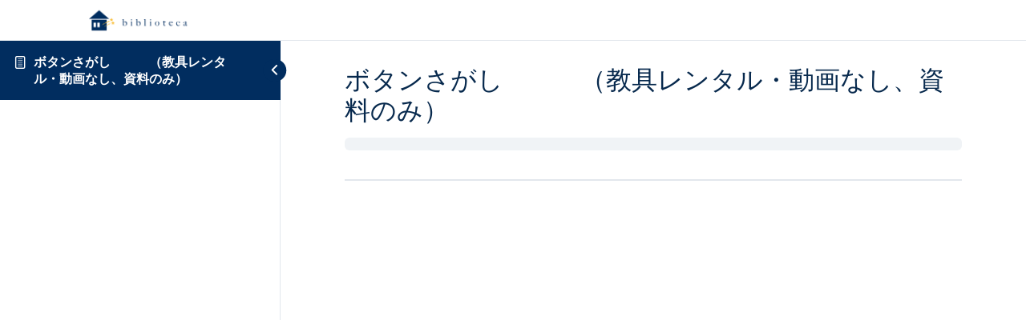

--- FILE ---
content_type: text/html; charset=UTF-8
request_url: https://homemonte.com/lessons/%E3%83%9C%E3%82%BF%E3%83%B3%E3%81%95%E3%81%8C%E3%81%97%E3%80%80%E3%80%80%E3%80%80%EF%BC%88%E6%95%99%E5%85%B7%E3%83%AC%E3%83%B3%E3%82%BF%E3%83%AB%E3%83%BB%E5%8B%95%E7%94%BB%E3%81%AA%E3%81%97%E3%80%81/
body_size: 15583
content:
<!DOCTYPE html>
<html lang="ja"
	prefix="og: https://ogp.me/ns#" >
	<head>
		<meta charset="UTF-8">
		<meta name="viewport" content="width=device-width, initial-scale=1">
		<link rel="profile" href="http://gmpg.org/xfn/11">
		<script>(function(html){html.className = html.className.replace(/\bno-js\b/,'js')})(document.documentElement);</script>
<title>ボタンさがし （教具レンタル・動画なし、資料のみ） - モンテッソーリ教育 教具レンタル biblioteca（ビブリオテーカ）</title>

		<!-- All in One SEO 4.1.5.3 -->
		<meta name="robots" content="max-image-preview:large" />
		<link rel="canonical" href="https://homemonte.com/lessons/%e3%83%9c%e3%82%bf%e3%83%b3%e3%81%95%e3%81%8c%e3%81%97%e3%80%80%e3%80%80%e3%80%80%ef%bc%88%e6%95%99%e5%85%b7%e3%83%ac%e3%83%b3%e3%82%bf%e3%83%ab%e3%83%bb%e5%8b%95%e7%94%bb%e3%81%aa%e3%81%97%e3%80%81/" />
		<meta property="og:locale" content="ja_JP" />
		<meta property="og:site_name" content="モンテッソーリ教育 教具レンタル biblioteca（ビブリオテーカ） -" />
		<meta property="og:type" content="article" />
		<meta property="og:title" content="ボタンさがし （教具レンタル・動画なし、資料のみ） - モンテッソーリ教育 教具レンタル biblioteca（ビブリオテーカ）" />
		<meta property="og:url" content="https://homemonte.com/lessons/%e3%83%9c%e3%82%bf%e3%83%b3%e3%81%95%e3%81%8c%e3%81%97%e3%80%80%e3%80%80%e3%80%80%ef%bc%88%e6%95%99%e5%85%b7%e3%83%ac%e3%83%b3%e3%82%bf%e3%83%ab%e3%83%bb%e5%8b%95%e7%94%bb%e3%81%aa%e3%81%97%e3%80%81/" />
		<meta property="og:image" content="https://homemonte.com/school/wp-content/uploads/2020/12/ogp.png" />
		<meta property="og:image:secure_url" content="https://homemonte.com/school/wp-content/uploads/2020/12/ogp.png" />
		<meta property="og:image:width" content="1200" />
		<meta property="og:image:height" content="630" />
		<meta property="article:published_time" content="2020-09-23T04:01:24+00:00" />
		<meta property="article:modified_time" content="2020-10-11T04:40:08+00:00" />
		<meta name="twitter:card" content="summary" />
		<meta name="twitter:domain" content="homemonte.com" />
		<meta name="twitter:title" content="ボタンさがし （教具レンタル・動画なし、資料のみ） - モンテッソーリ教育 教具レンタル biblioteca（ビブリオテーカ）" />
		<meta name="twitter:image" content="https://homemonte.com/school/wp-content/uploads/2020/12/ogp.png" />
		<script type="application/ld+json" class="aioseo-schema">
			{"@context":"https:\/\/schema.org","@graph":[{"@type":"WebSite","@id":"https:\/\/homemonte.com\/#website","url":"https:\/\/homemonte.com\/","name":"\u30e2\u30f3\u30c6\u30c3\u30bd\u30fc\u30ea\u6559\u80b2 \u6559\u5177\u30ec\u30f3\u30bf\u30eb biblioteca\uff08\u30d3\u30d6\u30ea\u30aa\u30c6\u30fc\u30ab\uff09","inLanguage":"ja","publisher":{"@id":"https:\/\/homemonte.com\/#organization"}},{"@type":"Organization","@id":"https:\/\/homemonte.com\/#organization","name":"\u30e2\u30f3\u30c6\u30c3\u30bd\u30fc\u30ea\u6559\u80b2 \u6559\u5177\u30ec\u30f3\u30bf\u30eb biblioteca\uff08\u30d3\u30d6\u30ea\u30aa\u30c6\u30fc\u30ab\uff09","url":"https:\/\/homemonte.com\/","logo":{"@type":"ImageObject","@id":"https:\/\/homemonte.com\/#organizationLogo","url":"https:\/\/homemonte.com\/school\/wp-content\/uploads\/2020\/09\/homemonte_logo.svg"},"image":{"@id":"https:\/\/homemonte.com\/#organizationLogo"}},{"@type":"BreadcrumbList","@id":"https:\/\/homemonte.com\/lessons\/%e3%83%9c%e3%82%bf%e3%83%b3%e3%81%95%e3%81%8c%e3%81%97%e3%80%80%e3%80%80%e3%80%80%ef%bc%88%e6%95%99%e5%85%b7%e3%83%ac%e3%83%b3%e3%82%bf%e3%83%ab%e3%83%bb%e5%8b%95%e7%94%bb%e3%81%aa%e3%81%97%e3%80%81\/#breadcrumblist","itemListElement":[{"@type":"ListItem","@id":"https:\/\/homemonte.com\/#listItem","position":1,"item":{"@type":"WebPage","@id":"https:\/\/homemonte.com\/","name":"\u30db\u30fc\u30e0","description":"\u597d\u304d\uff01\u3092\u4f38\u3070\u3059\u30e2\u30f3\u30c6\u30c3\u30bd\u30fc\u30ea\u6559\u5177\u3092\u3054\u81ea\u5b85\u306b \u30e2\u30f3\u30c6\u30c3\u30bd\u30fc\u30ea\u6559\u5e2b\u306e\u30b5\u30dd\u30fc\u30c8\u3067 \u89aa\u3082\u5b50\u3082\u5171\u306b\u5b66\u3076 100\u5bb6\u5ead\u4ee5\u4e0a\u306e [\u2026]","url":"https:\/\/homemonte.com\/"},"nextItem":"https:\/\/homemonte.com\/lessons\/%e3%83%9c%e3%82%bf%e3%83%b3%e3%81%95%e3%81%8c%e3%81%97%e3%80%80%e3%80%80%e3%80%80%ef%bc%88%e6%95%99%e5%85%b7%e3%83%ac%e3%83%b3%e3%82%bf%e3%83%ab%e3%83%bb%e5%8b%95%e7%94%bb%e3%81%aa%e3%81%97%e3%80%81\/#listItem"},{"@type":"ListItem","@id":"https:\/\/homemonte.com\/lessons\/%e3%83%9c%e3%82%bf%e3%83%b3%e3%81%95%e3%81%8c%e3%81%97%e3%80%80%e3%80%80%e3%80%80%ef%bc%88%e6%95%99%e5%85%b7%e3%83%ac%e3%83%b3%e3%82%bf%e3%83%ab%e3%83%bb%e5%8b%95%e7%94%bb%e3%81%aa%e3%81%97%e3%80%81\/#listItem","position":2,"item":{"@type":"WebPage","@id":"https:\/\/homemonte.com\/lessons\/%e3%83%9c%e3%82%bf%e3%83%b3%e3%81%95%e3%81%8c%e3%81%97%e3%80%80%e3%80%80%e3%80%80%ef%bc%88%e6%95%99%e5%85%b7%e3%83%ac%e3%83%b3%e3%82%bf%e3%83%ab%e3%83%bb%e5%8b%95%e7%94%bb%e3%81%aa%e3%81%97%e3%80%81\/","name":"\u30dc\u30bf\u30f3\u3055\u304c\u3057\u3000\u3000\u3000\uff08\u6559\u5177\u30ec\u30f3\u30bf\u30eb\u30fb\u52d5\u753b\u306a\u3057\u3001\u8cc7\u6599\u306e\u307f\uff09","url":"https:\/\/homemonte.com\/lessons\/%e3%83%9c%e3%82%bf%e3%83%b3%e3%81%95%e3%81%8c%e3%81%97%e3%80%80%e3%80%80%e3%80%80%ef%bc%88%e6%95%99%e5%85%b7%e3%83%ac%e3%83%b3%e3%82%bf%e3%83%ab%e3%83%bb%e5%8b%95%e7%94%bb%e3%81%aa%e3%81%97%e3%80%81\/"},"previousItem":"https:\/\/homemonte.com\/#listItem"}]},{"@type":"Person","@id":"https:\/\/homemonte.com\/author\/biblioteca\/#author","url":"https:\/\/homemonte.com\/author\/biblioteca\/","name":"biblioteca","image":{"@type":"ImageObject","@id":"https:\/\/homemonte.com\/lessons\/%e3%83%9c%e3%82%bf%e3%83%b3%e3%81%95%e3%81%8c%e3%81%97%e3%80%80%e3%80%80%e3%80%80%ef%bc%88%e6%95%99%e5%85%b7%e3%83%ac%e3%83%b3%e3%82%bf%e3%83%ab%e3%83%bb%e5%8b%95%e7%94%bb%e3%81%aa%e3%81%97%e3%80%81\/#authorImage","url":"https:\/\/secure.gravatar.com\/avatar\/8996d25bc68be3e7f5228aeb6ee238ac?s=96&d=mm&r=g","width":96,"height":96,"caption":"biblioteca"}},{"@type":"WebPage","@id":"https:\/\/homemonte.com\/lessons\/%e3%83%9c%e3%82%bf%e3%83%b3%e3%81%95%e3%81%8c%e3%81%97%e3%80%80%e3%80%80%e3%80%80%ef%bc%88%e6%95%99%e5%85%b7%e3%83%ac%e3%83%b3%e3%82%bf%e3%83%ab%e3%83%bb%e5%8b%95%e7%94%bb%e3%81%aa%e3%81%97%e3%80%81\/#webpage","url":"https:\/\/homemonte.com\/lessons\/%e3%83%9c%e3%82%bf%e3%83%b3%e3%81%95%e3%81%8c%e3%81%97%e3%80%80%e3%80%80%e3%80%80%ef%bc%88%e6%95%99%e5%85%b7%e3%83%ac%e3%83%b3%e3%82%bf%e3%83%ab%e3%83%bb%e5%8b%95%e7%94%bb%e3%81%aa%e3%81%97%e3%80%81\/","name":"\u30dc\u30bf\u30f3\u3055\u304c\u3057 \uff08\u6559\u5177\u30ec\u30f3\u30bf\u30eb\u30fb\u52d5\u753b\u306a\u3057\u3001\u8cc7\u6599\u306e\u307f\uff09 - \u30e2\u30f3\u30c6\u30c3\u30bd\u30fc\u30ea\u6559\u80b2 \u6559\u5177\u30ec\u30f3\u30bf\u30eb biblioteca\uff08\u30d3\u30d6\u30ea\u30aa\u30c6\u30fc\u30ab\uff09","inLanguage":"ja","isPartOf":{"@id":"https:\/\/homemonte.com\/#website"},"breadcrumb":{"@id":"https:\/\/homemonte.com\/lessons\/%e3%83%9c%e3%82%bf%e3%83%b3%e3%81%95%e3%81%8c%e3%81%97%e3%80%80%e3%80%80%e3%80%80%ef%bc%88%e6%95%99%e5%85%b7%e3%83%ac%e3%83%b3%e3%82%bf%e3%83%ab%e3%83%bb%e5%8b%95%e7%94%bb%e3%81%aa%e3%81%97%e3%80%81\/#breadcrumblist"},"author":"https:\/\/homemonte.com\/author\/biblioteca\/#author","creator":"https:\/\/homemonte.com\/author\/biblioteca\/#author","datePublished":"2020-09-23T04:01:24+09:00","dateModified":"2020-10-11T04:40:08+09:00"}]}
		</script>
		<!-- All in One SEO -->

<link rel='dns-prefetch' href='//www.google.com' />
<link rel='dns-prefetch' href='//fonts.googleapis.com' />
<link rel='dns-prefetch' href='//maxcdn.bootstrapcdn.com' />
<link rel='dns-prefetch' href='//s.w.org' />
<link href='https://fonts.gstatic.com' crossorigin rel='preconnect' />
<link rel="alternate" type="application/rss+xml" title="モンテッソーリ教育 教具レンタル biblioteca（ビブリオテーカ） &raquo; フィード" href="https://homemonte.com/feed/" />
<link rel="alternate" type="application/rss+xml" title="モンテッソーリ教育 教具レンタル biblioteca（ビブリオテーカ） &raquo; コメントフィード" href="https://homemonte.com/comments/feed/" />
<link rel="alternate" type="text/calendar" title="モンテッソーリ教育 教具レンタル biblioteca（ビブリオテーカ） &raquo; iCal フィード" href="https://homemonte.com/events/?ical=1" />
		<script type="text/javascript">
			window._wpemojiSettings = {"baseUrl":"https:\/\/s.w.org\/images\/core\/emoji\/13.0.1\/72x72\/","ext":".png","svgUrl":"https:\/\/s.w.org\/images\/core\/emoji\/13.0.1\/svg\/","svgExt":".svg","source":{"concatemoji":"https:\/\/homemonte.com\/school\/wp-includes\/js\/wp-emoji-release.min.js?ver=5.6.16"}};
			!function(e,a,t){var n,r,o,i=a.createElement("canvas"),p=i.getContext&&i.getContext("2d");function s(e,t){var a=String.fromCharCode;p.clearRect(0,0,i.width,i.height),p.fillText(a.apply(this,e),0,0);e=i.toDataURL();return p.clearRect(0,0,i.width,i.height),p.fillText(a.apply(this,t),0,0),e===i.toDataURL()}function c(e){var t=a.createElement("script");t.src=e,t.defer=t.type="text/javascript",a.getElementsByTagName("head")[0].appendChild(t)}for(o=Array("flag","emoji"),t.supports={everything:!0,everythingExceptFlag:!0},r=0;r<o.length;r++)t.supports[o[r]]=function(e){if(!p||!p.fillText)return!1;switch(p.textBaseline="top",p.font="600 32px Arial",e){case"flag":return s([127987,65039,8205,9895,65039],[127987,65039,8203,9895,65039])?!1:!s([55356,56826,55356,56819],[55356,56826,8203,55356,56819])&&!s([55356,57332,56128,56423,56128,56418,56128,56421,56128,56430,56128,56423,56128,56447],[55356,57332,8203,56128,56423,8203,56128,56418,8203,56128,56421,8203,56128,56430,8203,56128,56423,8203,56128,56447]);case"emoji":return!s([55357,56424,8205,55356,57212],[55357,56424,8203,55356,57212])}return!1}(o[r]),t.supports.everything=t.supports.everything&&t.supports[o[r]],"flag"!==o[r]&&(t.supports.everythingExceptFlag=t.supports.everythingExceptFlag&&t.supports[o[r]]);t.supports.everythingExceptFlag=t.supports.everythingExceptFlag&&!t.supports.flag,t.DOMReady=!1,t.readyCallback=function(){t.DOMReady=!0},t.supports.everything||(n=function(){t.readyCallback()},a.addEventListener?(a.addEventListener("DOMContentLoaded",n,!1),e.addEventListener("load",n,!1)):(e.attachEvent("onload",n),a.attachEvent("onreadystatechange",function(){"complete"===a.readyState&&t.readyCallback()})),(n=t.source||{}).concatemoji?c(n.concatemoji):n.wpemoji&&n.twemoji&&(c(n.twemoji),c(n.wpemoji)))}(window,document,window._wpemojiSettings);
		</script>
		<style type="text/css">
img.wp-smiley,
img.emoji {
	display: inline !important;
	border: none !important;
	box-shadow: none !important;
	height: 1em !important;
	width: 1em !important;
	margin: 0 .07em !important;
	vertical-align: -0.1em !important;
	background: none !important;
	padding: 0 !important;
}
</style>
	<link rel='stylesheet' id='sbr_styles-css'  href='https://homemonte.com/school/wp-content/plugins/reviews-feed/assets/css/sbr-styles.css?ver=1.1' type='text/css' media='all' />
<link rel='stylesheet' id='sbi_styles-css'  href='https://homemonte.com/school/wp-content/plugins/instagram-feed-pro/css/sbi-styles.min.css?ver=6.3.3' type='text/css' media='all' />
<link rel='stylesheet' id='tribe-common-skeleton-style-css'  href='https://homemonte.com/school/wp-content/plugins/the-events-calendar/common/src/resources/css/common-skeleton.min.css?ver=4.12.15' type='text/css' media='all' />
<link rel='stylesheet' id='tribe-tooltip-css'  href='https://homemonte.com/school/wp-content/plugins/the-events-calendar/common/src/resources/css/tooltip.min.css?ver=4.12.15' type='text/css' media='all' />
<link rel='stylesheet' id='wp-block-library-css'  href='https://homemonte.com/school/wp-includes/css/dist/block-library/style.min.css?ver=5.6.16' type='text/css' media='all' />
<link rel='stylesheet' id='wp-block-library-theme-css'  href='https://homemonte.com/school/wp-includes/css/dist/block-library/theme.min.css?ver=5.6.16' type='text/css' media='all' />
<link rel='stylesheet' id='wc-block-vendors-style-css'  href='https://homemonte.com/school/wp-content/plugins/woocommerce/packages/woocommerce-blocks/build/vendors-style.css?ver=3.8.1' type='text/css' media='all' />
<link rel='stylesheet' id='wc-block-style-css'  href='https://homemonte.com/school/wp-content/plugins/woocommerce/packages/woocommerce-blocks/build/style.css?ver=3.8.1' type='text/css' media='all' />
<link rel='stylesheet' id='contact-form-7-css'  href='https://homemonte.com/school/wp-content/plugins/contact-form-7/includes/css/styles.css?ver=5.3.2' type='text/css' media='all' />
<link rel='stylesheet' id='ctf_styles-css'  href='https://homemonte.com/school/wp-content/plugins/custom-twitter-feeds/css/ctf-styles.min.css?ver=2.2' type='text/css' media='all' />
<link rel='stylesheet' id='edubin-widgets-css'  href='https://homemonte.com/school/wp-content/plugins/edubin-core/assets/css/edubin-widgets.css?ver=735558604667' type='text/css' media='all' />
<link rel='stylesheet' id='pmpro_frontend-css'  href='https://homemonte.com/school/wp-content/plugins/paid-memberships-pro/css/frontend.css?ver=2.5.2' type='text/css' media='screen' />
<link rel='stylesheet' id='pmpro_print-css'  href='https://homemonte.com/school/wp-content/plugins/paid-memberships-pro/css/print.css?ver=2.5.2' type='text/css' media='print' />
<link rel='stylesheet' id='rtec_styles-css'  href='https://homemonte.com/school/wp-content/plugins/registrations-for-the-events-calendar/css/rtec-styles.css?ver=2.6.2' type='text/css' media='all' />
<link rel='stylesheet' id='learndash_quiz_front_css-css'  href='//homemonte.com/school/wp-content/plugins/sfwd-lms/themes/legacy/templates/learndash_quiz_front.min.css?ver=3.3.0.1' type='text/css' media='all' />
<link rel='stylesheet' id='jquery-dropdown-css-css'  href='//homemonte.com/school/wp-content/plugins/sfwd-lms/assets/css/jquery.dropdown.min.css?ver=3.3.0.1' type='text/css' media='all' />
<link rel='stylesheet' id='learndash_lesson_video-css'  href='//homemonte.com/school/wp-content/plugins/sfwd-lms/themes/legacy/templates/learndash_lesson_video.min.css?ver=3.3.0.1' type='text/css' media='all' />
<link rel='stylesheet' id='learndash-front-css'  href='//homemonte.com/school/wp-content/plugins/sfwd-lms/themes/ld30/assets/css/learndash.min.css?ver=3.3.0.1' type='text/css' media='all' />
<link rel='stylesheet' id='vlp-public-css'  href='https://homemonte.com/school/wp-content/plugins/visual-link-preview/dist/public.css?ver=2.2.6' type='text/css' media='all' />
<link rel='stylesheet' id='woocommerce-layout-css'  href='https://homemonte.com/school/wp-content/plugins/woocommerce/assets/css/woocommerce-layout.css?ver=4.8.3' type='text/css' media='all' />
<link rel='stylesheet' id='woocommerce-smallscreen-css'  href='https://homemonte.com/school/wp-content/plugins/woocommerce/assets/css/woocommerce-smallscreen.css?ver=4.8.3' type='text/css' media='only screen and (max-width: 768px)' />
<style id='woocommerce-inline-inline-css' type='text/css'>
.woocommerce form .form-row .required { visibility: visible; }
</style>
<link rel='stylesheet' id='wc-gateway-linepay-smart-payment-buttons-css'  href='https://homemonte.com/school/wp-content/plugins/woocommerce-for-japan/assets/css/linepay_button.css?ver=5.6.16' type='text/css' media='all' />
<link rel='stylesheet' id='edubin-style-css'  href='https://homemonte.com/school/wp-content/themes/edubin-child/style.css?ver=5.6.16' type='text/css' media='all' />
<link rel='stylesheet' id='edubin-block-style-css'  href='https://homemonte.com/school/wp-content/themes/edubin/assets/css/blocks.css?ver=6.7.0' type='text/css' media='all' />
<link rel='stylesheet' id='bootstrap-css'  href='https://homemonte.com/school/wp-content/plugins/edubin-core/assets/css/bootstrap.min.css?ver=6.7.0' type='text/css' media='all' />
<link rel='stylesheet' id='fontawesome-css'  href='https://homemonte.com/school/wp-content/plugins/edubin-core/assets/css/font-awesome.css?ver=6.7.0' type='text/css' media='all' />
<link rel='stylesheet' id='edubin-flaticon-css'  href='https://homemonte.com/school/wp-content/themes/edubin/assets/fonts/flaticon.css?ver=5.6.16' type='text/css' media='all' />
<link rel='stylesheet' id='owl-carousel-css'  href='https://homemonte.com/school/wp-content/themes/edubin/assets/css/owl.carousel.min.css?ver=5.6.16' type='text/css' media='all' />
<link rel='stylesheet' id='animate-css'  href='https://homemonte.com/school/wp-content/plugins/edubin-core/assets/css/animate.css?ver=6.7.0' type='text/css' media='all' />
<link rel='stylesheet' id='edubin-learndash-css'  href='https://homemonte.com/school/wp-content/themes/edubin/assets/css/learndash.css?ver=6.7.0' type='text/css' media='all' />
<link rel='stylesheet' id='edubin-events-css'  href='https://homemonte.com/school/wp-content/themes/edubin/assets/css/events.css?ver=6.7.0' type='text/css' media='all' />
<link rel='stylesheet' id='edubin-wpforms-css'  href='https://homemonte.com/school/wp-content/themes/edubin/assets/css/wpforms.css?ver=6.7.0' type='text/css' media='all' />
<link rel='stylesheet' id='edubin-woocommerce-css'  href='https://homemonte.com/school/wp-content/themes/edubin/assets/css/wc.css?ver=6.7.0' type='text/css' media='all' />
<link rel='stylesheet' id='edubin-theme-css'  href='https://homemonte.com/school/wp-content/themes/edubin/assets/css/style.css?ver=6.7.0' type='text/css' media='all' />
<link rel='stylesheet' id='edubin-fonts-css'  href='https://fonts.googleapis.com/css?family=Noto+Sans%3A%2Cnormal%7CNoto+Sans%3A%2Cnormal%7CNoto+Sans%3A%2Cnormal%7CNoto+Sans%3A%2Cnormal&#038;subset=latin&#038;display=fallback' type='text/css' media='all' />
<link rel='stylesheet' id='cff-css'  href='https://homemonte.com/school/wp-content/plugins/custom-facebook-feed/assets/css/cff-style.min.css?ver=4.2' type='text/css' media='all' />
<link rel='stylesheet' id='sb-font-awesome-css'  href='https://maxcdn.bootstrapcdn.com/font-awesome/4.7.0/css/font-awesome.min.css?ver=5.6.16' type='text/css' media='all' />
<link rel='stylesheet' id='edubin-parent-css'  href='https://homemonte.com/school/wp-content/themes/edubin/style.css?ver=5.6.16' type='text/css' media='all' />
<link rel='stylesheet' id='edubin-child-css'  href='https://homemonte.com/school/wp-content/themes/edubin-child/style.css?ver=5.6.16' type='text/css' media='all' />
<script type='text/javascript' src='https://homemonte.com/school/wp-includes/js/jquery/jquery.min.js?ver=3.5.1' id='jquery-core-js'></script>
<script type='text/javascript' src='https://homemonte.com/school/wp-includes/js/jquery/jquery-migrate.min.js?ver=3.3.2' id='jquery-migrate-js'></script>
<link rel="https://api.w.org/" href="https://homemonte.com/wp-json/" /><link rel="alternate" type="application/json" href="https://homemonte.com/wp-json/wp/v2/sfwd-lessons/4745" /><link rel="EditURI" type="application/rsd+xml" title="RSD" href="https://homemonte.com/school/xmlrpc.php?rsd" />
<link rel="wlwmanifest" type="application/wlwmanifest+xml" href="https://homemonte.com/school/wp-includes/wlwmanifest.xml" /> 
<meta name="generator" content="WordPress 5.6.16" />
<meta name="generator" content="WooCommerce 4.8.3" />
<link rel='shortlink' href='https://homemonte.com/?p=4745' />
<link rel="alternate" type="application/json+oembed" href="https://homemonte.com/wp-json/oembed/1.0/embed?url=https%3A%2F%2Fhomemonte.com%2Flessons%2F%25e3%2583%259c%25e3%2582%25bf%25e3%2583%25b3%25e3%2581%2595%25e3%2581%258c%25e3%2581%2597%25e3%2580%2580%25e3%2580%2580%25e3%2580%2580%25ef%25bc%2588%25e6%2595%2599%25e5%2585%25b7%25e3%2583%25ac%25e3%2583%25b3%25e3%2582%25bf%25e3%2583%25ab%25e3%2583%25bb%25e5%258b%2595%25e7%2594%25bb%25e3%2581%25aa%25e3%2581%2597%25e3%2580%2581%2F" />
<link rel="alternate" type="text/xml+oembed" href="https://homemonte.com/wp-json/oembed/1.0/embed?url=https%3A%2F%2Fhomemonte.com%2Flessons%2F%25e3%2583%259c%25e3%2582%25bf%25e3%2583%25b3%25e3%2581%2595%25e3%2581%258c%25e3%2581%2597%25e3%2580%2580%25e3%2580%2580%25e3%2580%2580%25ef%25bc%2588%25e6%2595%2599%25e5%2585%25b7%25e3%2583%25ac%25e3%2583%25b3%25e3%2582%25bf%25e3%2583%25ab%25e3%2583%25bb%25e5%258b%2595%25e7%2594%25bb%25e3%2581%25aa%25e3%2581%2597%25e3%2580%2581%2F&#038;format=xml" />
<meta name="tec-api-version" content="v1"><meta name="tec-api-origin" content="https://homemonte.com"><link rel="https://theeventscalendar.com/" href="https://homemonte.com/wp-json/tribe/events/v1/" /><style type="text/css">h1, h2, h3, h4, h5, h6, .widget .widget-title, .learnpress .lp-single-course .widget-title, .tribe-common--breakpoint-medium.tribe-common .tribe-common-h6--min-medium { font-family: 'Noto Sans',sans-serif; font-weight: normal;}body p,
button,
.tutor-lead-info-btn-group a.tutor-button,
.tutor-lead-info-btn-group .tutor-course-compelte-form-wrap button,
.tutor-lead-info-btn-group .tutor-button.tutor-success,
.tutor-course-enrolled-review-wrap .write-course-review-link-btn,
.tutor-login-form-wrap input[type='submit'],
a.tutor-profile-photo-upload-btn,
.tutor-course-loop-meta>div span,
.tutor-course-filter-wrap,
.tutor-loop-rating-wrap,
.tutor-loop-course-footer,
.tutor-loop-author,
.tutor-price-preview-box,
.tutor-container,
.breadcrumbs,
.widget-area,
.entry-content ul,
.nav-links,
select,
option,
.header-top,   
.site-footer .edubin-quickinfo, 
button.tutor-profile-photo-upload-btn,
.woocommerce .woocommerce-error .button,
.woocommerce .woocommerce-info .button,
.woocommerce .woocommerce-message .button,
.woocommerce div.product form.cart .button,
.woocommerce ul.products li.product a,
a.button.wc-backward,
.woocommerce-cart .wc-proceed-to-checkout,
div.wpforms-container-full .wpforms-form input[type=submit],
div.wpforms-container-full .wpforms-form button[type=submit],
div.wpforms-container-full .wpforms-form .wpforms-page-button,
.edubin-main-btn,
.edubin-main-btn a,
.single_add_to_cart_button,
a.tutor-button,
.tutor-button,
a.tutor-btn,
.tutor-btn,
.tribe-common .tribe-common-c-btn,
.tribe-common a.tribe-common-c-btn,
#rtec .rtec-register-button,
#rtec input[type='submit'],
.learnpress.course-item-popup #course-item-content-header .form-button.lp-button-back button { font-family: 'Noto Sans',sans-serif; font-weight: normal;}.main-navigation a { font-family: 'Noto Sans',sans-serif; font-weight: normal;}.main-navigation ul ul a { font-family: 'Noto Sans',sans-serif; font-weight: normal;}</style>
      <style type="text/css">

      
              body{
          font-size: 16px;
        }
      
              body{
          line-height: 26px;
        }
      
      
      
              /* Menu area top padding */
        .main-navigation ul ul a {
          width: 225px;
        }
      
              /* Top marque message are width */
        .header-top .contact-info li.massage .top-marquee {
          width: 300px;
        }
        @media (min-width: 992px) and (max-width: 1199.98px) {
          .header-top .contact-info li.massage .top-marquee {
            width: 250px;
          }
        }
      
              /* For logo only */
        body.home.title-tagline-hidden.has-header-image .custom-logo-link img,
        body.home.title-tagline-hidden.has-header-video .custom-logo-link img,
        .header-wrapper .header-menu .site-branding img,
        .site-branding img.custom-logo {
          max-width: 180px;
        }
      
      @media (max-width: 480px) {

       
      .header-sections .mobile-logo-active.edubin-mobile-logo {
        display: block;
      }
      .header-sections .edubin-mobile-logo {
        display: block;
      }
      .header-sections .edubin-mobile-logo img{
        max-width: 50px;
      }

    }

                .main-navigation li.menu-item-home.current-menu-item.current-menu-parent>a{
        color: #333333;
      }
      
        .main-navigation ul>li ul li:hover>ul {
      left: 100%;
      right: auto;
    }
  /*  Header title align*/
      .page-header{
      text-align: left;
    }
    /*  Header title height*/
    /*  Header title height small device*/
     @media (max-width: 480px) {

             }
  /* Header title font size*/
      .page-header .page-title {
        font-size: 35px;
    }
  
  /* Header title font size for mobile device */
  @media (max-width: 480px) {
      }
  
  
        /*Core*/
  .site-title, .site-title a{
    color: #012d5f;
  }
  h1, h2, h3, h4, h5, h6{
    color: ;
  }
  .edubin-entry-footer .cat-links, .edubin-entry-footer .tags-links{
    color: ;
  }
  .widget .widget-title{
    color: ;
  }
  button, input[type="button"], input[type="submit"]{
    border-color: ;
    background: ;
    color: ;
  }
  .learnpress .price-button button:hover,
  .learnpress .price-button input[type="button"]:hover,
  .learnpress input[type="submit"]:hover{
    background-color: ;
    border-color: ;
    color: ;
  }
  button, input[type="button"],
  input[type="submit"]{
    color:;
  }
  button:hover, button:focus, input[type="button"]:hover,
  input[type="button"]:focus, input[type="submit"]:hover,
  input[type="submit"]:focus{
    background-color:;
  }
  button:hover, button:focus, input[type="button"]:hover, input[type="button"]:focus, input[type="submit"]:hover, input[type="submit"]:focus{
   color:;
 }

 .edubin-main-btn a{
   color: ;
 }
 .edubin-main-btn:hover {
  border-color:;
  background-color:;

}
.edubin-main-btn:hover a{
 color:;
}
.edubin-main-btn{
 background-color: ;
}
  .colors-light .pagination .nav-links .page-numbers.current{
   background-color: #012d5f;
   color: #fff;
 }
  .colors-light .pagination .nav-links a:hover{
   background: #012d5f;
   color: #fff;
 }
.colors-light .pagination .nav-links .page-numbers.current:hover{
 background: #012d5f;
}
.back-to-top{
 background: ;
}
.back-to-top{
 color: ;
}
.back-to-top > i{
  color: ;
}
.preloader .color-1{
 background-color:  !important;
}
.preloader .rubix-cube .layer{
  background-color: ;
}
.preloader{
  background-color: ;
}
#preloader_two {
  background-color: ;
}

#preloader_two .preloader_two span {
  background-color: ;
}
::-webkit-input-placeholder {
  color: ;
}
:-moz-placeholder {
  color: ;
}
::-moz-placeholder {
  color: ;
}
:-ms-input-placeholder {
  color: ;
}
.edubin-social a.edubin-social-icon{
  background: #012d5f;
  border-color: #012d5f;
}
  .site-footer .widget .edubin-social a:hover{
   color: #012d5f;
   background: transparent;
   border-color: #012d5f;
  }
  .header-right-icon ul li a span{
    background-color: #012d5f;
    color: #fff;
  }
.header-right-icon ul li a{
  color: #012d5f;
}

/*Blog*/
.post .entry-meta li{
  color: #012d5f;
}
.post .entry-title a:hover, .post .entry-title a:focus, .post .entry-title a:active{
  color: #012d5f;
}
.navigation .nav-links .nav-title:hover{
  color: #012d5f;
}
ul.entry-meta li i{
  color: #012d5f;
}
#comments .logged-in-as>a:last-child{
  color: #012d5f;
}
.edubin_recent_post .edubin_recent_post_title a:hover{
 color: ;
}
.page-links .post-page-numbers.current, .nav-links .page-numbers.current{
 background: #012d5f;
 border-color: #012d5f;
}
.page-links a:hover, .nav-links a:hover{
 border-color: #012d5f;
}
.page-links a, .nav-links a{
 background: #f9bf3d;
 border-color: #f9bf3d;
}
/*Sidebar*/
.widget .widget-title:before{
 background: #012d5f;
}
.edubin_recent_post .edubin_recent_post_title a{
 color: ;
}
table#wp-calendar td#today{
  background: #f9bf3d;
}

/*Core*/

.rubix-cube .layer{
 background-color:#f9bf3d;
}
.page-header:before{
 background-color:;
}
.edubin-search-box{
 background-color:70;
}
.edubin-search-box .edubin-search-form input{
 color:;
 border-color:;
}
.edubin-search-box .edubin-search-form input[type="text"]:focus{
 border-color:;
}
.edubin-search-box .edubin-search-form button{
 color:;
}
.error-404 .error-404-heading{
  color: ;
}
.error-404 a{
  color: #012d5f;
}
.error-404 a:hover{
  color: ;
}
/*blog*/

.entry-title a{
  color: ;
}
.edubin-entry-footer .cat-tags-links a:hover{
 border-color: #012d5f;
 background-color: #012d5f;
}
.comment-reply-link{
 color: ;
}
.comment-author-link{
 color: }
a.comment-reply-link:hover{
 color: ;
}
.comments-area .comment-meta b.fn{
 color: ;
}
article.post.sticky{
 border-color: #012d5f;
}
body a{
 color: ;
}
body a:hover, body a:active{
  color: }
.widget a{
 color: ;
}
input[type="text"]:focus, input[type="email"]:focus, input[type="url"]:focus, input[type="password"]:focus, input[type="search"]:focus, input[type="number"]:focus, input[type="tel"]:focus, input[type="range"]:focus, input[type="date"]:focus, input[type="month"]:focus, input[type="week"]:focus, input[type="time"]:focus, input[type="datetime"]:focus, input[type="datetime-local"]:focus, input[type="color"]:focus, textarea:focus{
  border-color: #012d5f;
}
.widget .tagcloud a:hover, .widget .tagcloud a:focus, .widget.widget_tag_cloud a:hover, .widget.widget_tag_cloud a:focus, .wp_widget_tag_cloud a:hover, .wp_widget_tag_cloud a:focus{
 background-color: #012d5f;
}
  .widget .tagcloud a:hover{
    color: #fff;
  }
.widget .tag-cloud-link{
  color: #f9bf3d;
}

/*menu*/
.header-menu .mobile-menu-icon i{
  color: ;
}
.header-menu span.zmm-dropdown-toggle{
  color: ;
}
.main-navigation a{
 color: #333333;
}
.mobile-menu>ul li a{
 color: #333333;
}
.menu-effect-2 .main-navigation .current-menu-item.menu-item-home>a{
  color: #333333;
}
.menu-effect-2 .main-navigation ul ul{
  border-top-color: ;
}
.menu-effect-2 .main-navigation li.current-menu-ancestor>a{
  color: #012d5f;
}
.menu-effect-2 .main-navigation li.current-menu-item>a{
 color: #012d5f;
}
.menu-effect-2 .main-navigation li ul .current-menu-item a{
 color: #012d5f;
}
.menu-effect-2 .main-navigation a:hover{
 color: #012d5f;
}
.menu-effect-2 .main-navigation ul ul a{
  color: #333333;
}
.menu-effect-2 .main-navigation ul ul a:hover{
 color: #333333;
}
.main-navigation ul ul{
 background: ;
}
.menu-effect-2 .main-navigation ul ul{
 background: ;
}
.main-navigation li.current-menu-ancestor>a{
 color: #012d5f;
}
.main-navigation ul ul a::before{
 background: ;
}
.main-navigation ul ul a:hover{
 color: #012d5f;
}


  div.wpforms-container-full .wpforms-form input[type=submit], div.wpforms-container-full .wpforms-form button[type=submit], div.wpforms-container-full .wpforms-form .wpforms-page-button{
    border-color: ;
    background: ;
    color: ;
  }
  div.wpforms-container-full .wpforms-form input[type=date]:focus, div.wpforms-container-full .wpforms-form input[type=datetime]:focus, div.wpforms-container-full .wpforms-form input[type=datetime-local]:focus, div.wpforms-container-full .wpforms-form input[type=email]:focus, div.wpforms-container-full .wpforms-form input[type=month]:focus, div.wpforms-container-full .wpforms-form input[type=number]:focus, div.wpforms-container-full .wpforms-form input[type=password]:focus, div.wpforms-container-full .wpforms-form input[type=range]:focus, div.wpforms-container-full .wpforms-form input[type=search]:focus, div.wpforms-container-full .wpforms-form input[type=tel]:focus, div.wpforms-container-full .wpforms-form input[type=text]:focus, div.wpforms-container-full .wpforms-form input[type=time]:focus, div.wpforms-container-full .wpforms-form input[type=url]:focus, div.wpforms-container-full .wpforms-form input[type=week]:focus, div.wpforms-container-full .wpforms-form select:focus, div.wpforms-container-full .wpforms-form textarea:focus{
    border-color: ;
  }
  div.wpforms-container-full .wpforms-form input:focus, div.wpforms-container-full .wpforms-form textarea:focus, div.wpforms-container-full .wpforms-form select:focus{
    border-color: #012d5f !important;
  }
  div.wpforms-container-full .wpforms-form input[type=submit]:hover, div.wpforms-container-full .wpforms-form button[type=submit]:hover, div.wpforms-container-full .wpforms-form .wpforms-page-button:hover{
    border: ;
    background-color: ;
    color: ;
 }
 div.wpforms-container-full .wpforms-form input[type=submit], div.wpforms-container-full .wpforms-form button[type=submit], div.wpforms-container-full .wpforms-form .wpforms-page-button{
  color: ;
  border-color: ;
}

/*Header top*/
.header-top ul li{
  color: #666666;
}
.header-top ul li a{
  color: #666666;
}
.header-top{
  background-color: #f9f9f9;
}
.header-top ul li a:hover{
  color: #666666;
}
.header-top .header-right .login-register ul li a{
  color: #666666;
}


/*Footer*/


.site-footer .footer-top{
  background-color: #f9f9f9;
}
.site-footer .widget ul li a{
  color: #212529;
}
.site-footer .widget a{
  color: #212529;
}
.site-footer .widget p{
  color: #212529;
}
.site-footer .widget .widget-title{
  color: #212529;
}
.site-footer .edubin-quickinfo{
  color: #212529;
}
.site-footer .widget ul li{
  color: #212529;
}
.site-footer .widget_rss .rss-date, .site-footer .widget_rss li cite{
  color: #212529;
}
.site-footer .widget_calendar th, .site-footer .widget_calendar td{
 color: #212529;
}
.site-footer .calendar_wrap table#wp-calendar caption{
 color: #212529;
}
.site-footer .calendar_wrap table#wp-calendar caption{
 color: #212529;
}
.site-footer tr{
  border-color: #212529;
}
.site-footer .calendar_wrap table#wp-calendar{
  border-color: #212529;
}
.site-footer .calendar_wrap table#wp-calendar caption{
 border-color: #212529;
}
.site-footer thead th{
 border-color: #212529;
}
.site-footer .widget.widget_nav_menu ul li a:hover{
  color: ;
}
.site-footer .widget a:hover{
 color: ;
}
.site-footer .widget ul.menu li:before{
  color: ;
}
.colors-light .widget .tag-cloud-link{
 background-color: ;
}
.site-footer button,
.site-footer input[type="button"],
.site-footer input[type="submit"]{
  background-color: ;
}

/*Copyright*/
.site-footer .site-info a{
  color: #212529;
}
.site-footer .site-info p{
  color: #212529;
}
.site-footer .footer-bottom{
  background-color: #f9f9f9;
}
.site-footer .site-info a:hover{
  color: ;
}

    /*Woocommerce*/
    .woocommerce .woocommerce-error .button,
    .woocommerce .woocommerce-info .button,
    .woocommerce .woocommerce-message .button {
      border-color: ;
      background: ;
      color: ;
    }
    .woocommerce .woocommerce-error .button:hover,
    .woocommerce .woocommerce-info .button:hover,
    .woocommerce .woocommerce-message .button:hover {
      border: ;
      background-color: ;
      color: ;
    }
    .woocommerce #respond input#submit,
    .woocommerce input.button{
      border-color: ;
      background: ;
      color: ;
    }
    .woocommerce #respond input#submit:hover,
    .woocommerce input.button:hover{
      border: ;
      background-color: ;
      color: ;
    }
    .wc-proceed-to-checkout{
      border-color: ;
      background: ;
      color: ;
    }
    .wc-proceed-to-checkout:hover{
      border: ;
      background-color: ;
      color: ;
    }
    .wc-proceed-to-checkout:hover a.checkout-button{
      color: ;
    }
    .woocommerce a.shipping-calculator-button{
      color: ;
    }
    .woocommerce a.showcoupon{
     color: ;
    }
        .woocommerce span.onsale{
      color: #fff;
      background-color: #012d5f;
    }
    .woocommerce a.added_to_cart.wc-forward{
 background-color: #f9bf3d;
}
.woocommerce a.add_to_cart_button{
 color: #012d5f;
}
  .woocommerce a.add_to_cart_button:hover {
    background-color: #012d5f;
    color:#fff;
  }
.woocommerce a.edubin-cart-link{
  border: 1px solid #012d5f;
  background: #012d5f;
  color: #fff;
}
  .woocommerce a.edubin-cart-link:hover{
   background: #012d5f;
   color: #fff;
   border-color: #012d5f;
 }
  .woocommerce ul.products li.product .overlay{
     background-color: rgba(0,0,0,.3);
  }
.woocommerce .edubin-cart-button-list>a.button {
  border: 1px solid #012d5f !important;
  background: #012d5f;
  color: #fff;
}
.woocommerce .edubin-cart-button-list>a.button:hover {
  border-color: #012d5f !important;
}
.woocommerce a.button.added:after, .woocommerce button.button.added:after{
   background: #012d5f;
   color: #fff;
}
.woocommerce #respond input#submit.loading:after, .woocommerce a.button.loading:after, .woocommerce button.button.loading:after, .woocommerce input.button.loading:after {
   background: #012d5f;
   color: #fff;
}
.woocommerce h2.woocommerce-loop-product__title:hover{
  color: #012d5f;
}
.woocommerce h2.woocommerce-loop-product__title{
 color: ;
}
.woocommerce div.product .woocommerce-tabs ul.tabs li a{
 color: ;
}
.woocommerce div.product .woocommerce-tabs ul.tabs li.active a{
 color: ;
}
.woocommerce div.product .woocommerce-tabs ul.tabs li.active a:before{
  background: ;
}

.woocommerce #respond input#submit.disabled:hover, .woocommerce #respond input#submit:disabled:hover, .woocommerce #respond input#submit:disabled[disabled]:hover, .woocommerce a.button.disabled:hover, .woocommerce a.button:disabled:hover, .woocommerce a.button:disabled[disabled]:hover, .woocommerce button.button.disabled:hover, .woocommerce button.button:disabled:hover, .woocommerce button.button:disabled[disabled]:hover, .woocommerce input.button.disabled:hover, .woocommerce input.button:disabled:hover, .woocommerce input.button:disabled[disabled]:hover{
  background-color: #f9bf3d;
}
.woocommerce-cart table.cart td a, .woocommerce-cart table.cart th a {
    color: ;
}
a.button.wc-backward {
    background-color: ;
    border-color: ;
  }
a.button.wc-backward:hover {
    background-color: ;
    border-color: ;
    color: ;
  }
.woocommerce .product_meta a:hover{
   color: #012d5f;
}


      .tribe-event-hidden-archive-text{
        display: none;
    }
  
  .tribe-events-event-cost span{
    background: #012d5f;
  }
  .tribe-events-event-cost span{
    border-color: #012d5f;
  }
  .events-address ul li .single-address .icon i{
    color: #012d5f;
  }
  .tribe-events-list-event-title a.tribe-event-url{
   color: ;
 }
 .tribe_events-template-default .edubin-event-register-from #rtec button:hover{
   background: #012d5f;
 }
  .tribe_events-template-default .edubin-event-register-from #rtec span.rtec-already-registered-reveal a{
  color: #fff;
}
#tribe-events .tribe-events-button, #tribe-events .tribe-events-button:hover, #tribe_events_filters_wrapper input[type=submit], .tribe-events-button, .tribe-events-button.tribe-active:hover, .tribe-events-button.tribe-inactive, .tribe-events-button:hover, .tribe-events-calendar td.tribe-events-present div[id*=tribe-events-daynum-], .tribe-events-calendar td.tribe-events-present div[id*=tribe-events-daynum-] > a{
 background: #012d5f;
}
.edubin-events-countdown .count-down-time .single-count .number{
 color: #fff;
}
#tribe-events .tribe-events-button, .tribe-events-button{
 color: #f9bf3d;
}
#tribe-events .tribe-events-button:hover, #tribe-events .tribe-events-button:hover:hover, #tribe_events_filters_wrapper input[type=submit]:hover, .tribe-events-button:hover, .tribe-events-button.tribe-active:hover:hover, .tribe-events-button.tribe-inactive:hover, .tribe-events-button:hover:hover, .tribe-events-calendar td.tribe-events-present div[id*=tribe-events-daynum-]:hover, .tribe-events-calendar td.tribe-events-present div[id*=tribe-events-daynum-] > a:hover{
  background: #f9bf3d;
}
.tribe-events-event-cost span{
  color: #f9bf3d;
}
#tribe-events-content a:hover, .tribe-events-adv-list-widget .tribe-events-widget-link a:hover, .tribe-events-adv-list-widget .tribe-events-widget-link a:hover:hover, .tribe-events-back a:hover, .tribe-events-back a:hover:hover, .tribe-events-event-meta a:hover, .tribe-events-list-widget .tribe-events-widget-link a:hover, .tribe-events-list-widget .tribe-events-widget-link a:hover:hover, ul.tribe-events-sub-nav a:hover, ul.tribe-events-sub-nav a:hover:hover{
  color: #012d5f;
}
#tribe-events td.tribe-events-present div[id*="tribe-events-daynum-"], #tribe-events td.tribe-events-present div[id*="tribe-events-daynum-"] > a{
 background-color: #012d5f;
}
.tribe_events-template-default .edubin-event-register-from #rtec .rtec-register-button{
 background-color: #012d5f;
 color: #fff;
 border: 2px solid;
}

.events-right [data-overlay]::before{
  background: linear-gradient(190deg,#012d5f 50%,transparent 100%);
}
.edubin-events-countdown.edubin-events-countdown-2:before{
  background: linear-gradient(190deg,#012d5f 20%,transparent 100%);
}
.events-left span{
  color: #fff;
}
.tribe-events-calendar thead th{
  background-color: #f9bf3d;
}
.tribe-events-calendar td.tribe-events-past div[id*="tribe-events-daynum-"], .tribe-events-calendar td.tribe-events-past div[id*="tribe-events-daynum-"] > a{
 background-color: #f9bf3d;
}
.tribe-events-calendar div[id*="tribe-events-daynum-"], .tribe-events-calendar div[id*="tribe-events-daynum-"] a{
  background-color: #f9bf3d;
}
.events-address ul li .single-address .cont h6{
  color: ;
}
.tribe-events .tribe-events-calendar-list__event-date-tag-datetime{
  background-color: #012d5f;
}
  .post-type-archive-tribe_events span.tribe-events-c-small-cta__price{
    background-color: #012d5f;
    color: #fff;
  }
.tribe-common--breakpoint-medium.tribe-common .tribe-common-b2 i{
  color: #012d5f;
}
.tribe-common a, .tribe-common a:active, .tribe-common a:focus, .tribe-common a:hover, .tribe-common a:visited{
  color: ;
}
.tribe-common--breakpoint-medium.tribe-common .tribe-common-b2{
  color: ;
}
.tribe-common--breakpoint-medium.tribe-common .tribe-common-h6--min-medium{
  color: ;
}
.tribe-common--breakpoint-full.tribe-events .tribe-events-c-top-bar__datepicker-desktop{
  color: ;
}
.tribe-common--breakpoint-full.tribe-events .tribe-events-c-top-bar__datepicker-desktop{
 color: ;
}
.tribe-events .datepicker .datepicker-switch{
  color: ;
}
.tribe_events-template-default .tribe-events-notices{
  color: ;
}
.tribe-events .datepicker .day.active, .tribe-events .datepicker .day.active.focused, .tribe-events .datepicker .day.active:focus, .tribe-events .datepicker .day.active:hover, .tribe-events .datepicker .month.active, .tribe-events .datepicker .month.active.focused, .tribe-events .datepicker .month.active:focus, .tribe-events .datepicker .month.active:hover, .tribe-events .datepicker .year.active, .tribe-events .datepicker .year.active.focused, .tribe-events .datepicker .year.active:focus, .tribe-events .datepicker .year.active:hover{
  background: #f9bf3d;
}
.tribe-common .tribe-common-anchor-thin:active, .tribe-common .tribe-common-anchor-thin:focus, .tribe-common .tribe-common-anchor-thin:hover{
  color: ;
}

.tribe-common--breakpoint-medium.tribe-events .tribe-events-c-ical__link{
 background: ;
 border-color: ;
 color: ;
}
.tribe-common--breakpoint-medium.tribe-events .tribe-events-c-ical__link:hover{
  background: ;
  border-color: ;
  color: ;
}
.tribe-common .tribe-common-c-btn, .tribe-common a.tribe-common-c-btn{
  background: ;
  border-color: ;
  color: ;
}
.tribe-common .tribe-common-c-btn:focus, .tribe-common .tribe-common-c-btn:hover, .tribe-common a.tribe-common-c-btn:focus, .tribe-common a.tribe-common-c-btn:hover{
  background: ;
  border-color: ;
  color: ;
}
.single-tribe_events a.tribe-events-gcal, .single-tribe_events a.tribe-events-ical{
 background: ;
 border-color: ;
 color: ;
}
.single-tribe_events a.tribe-events-gcal:hover, .single-tribe_events a.tribe-events-ical:hover{
  background: ;
  border-color: ;
  color: ;
}
.tribe-events .datepicker .datepicker-switch:active{
  color: ;
}



      .ld-course-hidden-archive-text{
      display: none;
    }
  
/*Show only nth-child(1)d category */
 div.edubin-course-cat > span > a:not(:nth-child(1)){
     display: none;
  }
 div.caption > div > span > a:not(:nth-child(1)){
  display: none;
}
.edubin-course-cat>i{
    color: #012d5f;
}
div.edubin-course-cat > span > a{
    color: ;
}
#ld_course_list .ld-course-list-items .ld_course_grid .btn-primary{
  background-color: ;
  border-color: ;
  color: ;
}
#ld_course_list .ld-course-list-items .ld_course_grid .btn-primary:hover, #ld_course_list .ld-course-list-items .ld_course_grid .btn-primary:focus, #ld_course_list .ld-course-list-items .ld_course_grid .btn-primary:active, #ld_course_list .ld-course-list-items .ld_course_grid .btn-primary.active, #ld_course_list .ld-course-list-items .ld_course_grid .open .dropdown-toggle.btn-primary{
  background-color: ;
  border-color: ;
  color: ;
}
#ld_course_list .ld-course-list-items .ld_course_grid .thumbnail.course .ld_course_grid_price.ribbon-enrolled{
   background: #012d5f;
}
#ld_course_list .ld-course-list-items .ld_course_grid .thumbnail.course .ld_course_grid_price.ribbon-enrolled:before {
    border-top: 4px solid #012d5f;
    border-right: 4px solid #012d5f;
}
.edubin-single-course-1.ld-course .course-bottom .see-more-btn a{
  background-color: ;
  border-color: ;
  color: ;
}

.edubin-single-course-1.ld-course .course-bottom .see-more-btn:hover a{
  background-color: ;
  border-color: ;
  color: ;
}
  .learndash-wrapper .ld-item-list .ld-item-list-item.ld-is-next, .learndash-wrapper .wpProQuiz_content .wpProQuiz_questionListItem label:focus-within {
    border-color: #012d5f;
  }
  .learndash-wrapper .ld-breadcrumbs a,
  .learndash-wrapper .ld-lesson-item.ld-is-current-lesson .ld-lesson-item-preview-heading,
  .learndash-wrapper .ld-lesson-item.ld-is-current-lesson .ld-lesson-title,
  .learndash-wrapper .ld-primary-color-hover:hover,
  .learndash-wrapper .ld-primary-color,
  .learndash-wrapper .ld-primary-color-hover:hover,
  .learndash-wrapper .ld-primary-color,
  .learndash-wrapper .ld-tabs .ld-tabs-navigation .ld-tab.ld-active,
  .learndash-wrapper .ld-button.ld-button-transparent,
  .learndash-wrapper .ld-button.ld-button-reverse,
  .learndash-wrapper .ld-icon-certificate,
  .learndash-wrapper .ld-login-modal .ld-login-modal-login .ld-modal-heading,
  #wpProQuiz_user_content a,
  .learndash-wrapper .ld-item-list .ld-item-list-item a.ld-item-name:hover {
    color: #012d5f !important;
  }

  .learndash-wrapper .ld-primary-background,
  .learndash-wrapper .ld-tabs .ld-tabs-navigation .ld-tab.ld-active:after {
    background: #012d5f !important;
  }

  .learndash-wrapper .ld-course-navigation .ld-lesson-item.ld-is-current-lesson .ld-status-incomplete {
    border-color: #012d5f !important;
  }
  .learndash-wrapper .ld-loading::before {
    border-top:3px solid #012d5f !important;
  }

  .learndash-wrapper .wpProQuiz_reviewDiv .wpProQuiz_reviewQuestion li.wpProQuiz_reviewQuestionTarget,
  .learndash-wrapper .ld-button:hover:not(.learndash-link-previous-incomplete):not(.ld-button-transparent),
  #learndash-tooltips .ld-tooltip:after,
  #learndash-tooltips .ld-tooltip,
  .learndash-wrapper .ld-primary-background,
  .learndash-wrapper .btn-join,
  .learndash-wrapper #btn-join,
  .learndash-wrapper .ld-button:not(.ld-js-register-account):not(.learndash-link-previous-incomplete):not(.ld-button-transparent),
  .learndash-wrapper .ld-expand-button,
  .learndash-wrapper .wpProQuiz_content .wpProQuiz_button,
  .learndash-wrapper .wpProQuiz_content .wpProQuiz_button2,
  .learndash-wrapper .wpProQuiz_content a#quiz_continue_link,
  .learndash-wrapper .ld-focus .ld-focus-sidebar .ld-course-navigation-heading,
  .learndash-wrapper .ld-focus .ld-focus-sidebar .ld-focus-sidebar-trigger,
  .learndash-wrapper .ld-focus-comments .form-submit #submit,
  .learndash-wrapper .ld-login-modal input[type='submit'],
  .learndash-wrapper .ld-login-modal .ld-login-modal-register,
  .learndash-wrapper .wpProQuiz_content .wpProQuiz_certificate a.btn-blue,
  .learndash-wrapper .ld-focus .ld-focus-header .ld-user-menu .ld-user-menu-items a,
  #wpProQuiz_user_content table.wp-list-table thead th,
  #wpProQuiz_overlay_close,
  .learndash-wrapper .ld-expand-button.ld-button-alternate .ld-icon {
    background-color: #012d5f !important;
  }
  .learndash-wrapper .ld-focus .ld-focus-header .ld-user-menu .ld-user-menu-items:before {
    border-bottom-color: #012d5f !important;
  }
  .learndash-wrapper .ld-button.ld-button-transparent:hover {
    background: transparent !important;
  }
  .learndash-wrapper .ld-focus .ld-focus-header .sfwd-mark-complete .learndash_mark_complete_button,
  .learndash-wrapper .ld-focus .ld-focus-header #sfwd-mark-complete #learndash_mark_complete_button,
  .learndash-wrapper .ld-button.ld-button-transparent,
  .learndash-wrapper .ld-button.ld-button-alternate,
  .learndash-wrapper .ld-expand-button.ld-button-alternate {
    background-color:transparent !important;
  }
  .learndash-wrapper .ld-focus-header .ld-user-menu .ld-user-menu-items a,
  .learndash-wrapper .ld-button.ld-button-reverse:hover,
  .learndash-wrapper .ld-alert-success .ld-alert-icon.ld-icon-certificate,
  .learndash-wrapper .ld-alert-warning .ld-button:not(.learndash-link-previous-incomplete),
  .learndash-wrapper .ld-primary-background.ld-status {
    color:white !important;
  }
  .learndash-wrapper .ld-status.ld-status-unlocked {
    background-color: #012d5f20!important;
    color: #012d5f !important;
  }
  .edubin-related-course.ld-related-course .widget-title:before{
    background-color: #012d5f;
  }
  .edubin-related-course .single-maylike .cont h4:hover{
    color: #012d5f;
  }
  .edubin-related-course .single-maylike .cont ul li{
    color: #012d5f;
  }
      .edubin-single-course-1 .thum .edubin-course-price-1 span{
      background: #012d5f;
      color: #fff;
    }
    .edubin-single-course-1 .course-content ul li>i{
    color: #012d5f;
  }

  .edubin-single-course-1 .course-content ul li> a:hover{
    color: #012d5f;
  }
  .edubin-single-course-1 .course-content .course-title a:hover{
    color: #012d5f;
  }
      .edubin-single-course-1 .thum .edubin-course-price-2 span{
      background-color: #012d5f;
      color: #fff;
    }
        .edubin-single-course-1 .thum .edubin-course-price-3 span{
      background-color: #012d5f;
      color: #fff;
    }
        .edubin-single-course-2>.thum .edubin-course-price-4 span{
     background-color: #012d5f;
     color: #fff;
   }
  .edubin-single-course-2.ld-course .course-meta ul li a:hover{
  color: #012d5f;
}
  .edubin-single-course-2.ld-course .see-more-btn a{
    color: #fff;
  }
  .edubin-single-course-2.ld-course .course-meta ul li{
    color: #fff;
  }
  .edubin-single-course-2.ld-course .course-meta ul li a{
    color: #fff;
  }
.learndash-wrapper #quiz_continue_link,
.learndash-wrapper .ld-secondary-background,
.learndash-wrapper .learndash_mark_complete_button,
.learndash-wrapper #learndash_mark_complete_button,
.learndash-wrapper .ld-status-complete,
.learndash-wrapper .ld-alert-success .ld-button,
.learndash-wrapper .ld-alert-success .ld-alert-icon {
  background-color: #012d5f !important;
}

.learndash-wrapper .ld-secondary-color-hover:hover,
.learndash-wrapper .ld-secondary-color,
.learndash-wrapper .ld-focus .ld-focus-header .sfwd-mark-complete .learndash_mark_complete_button,
.learndash-wrapper .ld-focus .ld-focus-header #sfwd-mark-complete #learndash_mark_complete_button,
.learndash-wrapper .ld-focus .ld-focus-header .sfwd-mark-complete:after {
  color: #012d5f !important;
}

.learndash-wrapper .ld-secondary-in-progress-icon {
  border-left-color: #012d5f !important;
  border-top-color: #012d5f !important;
}

.learndash-wrapper .ld-alert-success {
  border-color: #012d5f !important;
  background-color: transparent !important;
}
.edubin-related-course .single-maylike .image::before{
  background: linear-gradient(0deg,  0%, transparent 100%);
}

.edubin-related-course.ld-related-course .widget-title{
  color: }
.widget.edubin-ld-widget span.learndash-profile-course-title a{
  color: ;
}
.edubin-single-course-1 .course-content .course-title a{
  color: ;
}
.learndash-wrapper .learndash_mark_complete_button, .learndash-wrapper #learndash_mark_complete_button{
    border-color: ;
    background: ;
    color: ;
}
.learndash-wrapper .sfwd-mark-complete::after, .learndash-wrapper #sfwd-mark-complete::after{
   color: ;
}
.checkout.learnpress.learnpress-page .learnpress>a{
  color: ;
}
.learndash-wrapper .ld-status-waiting {
    background-color: ;
    border-color: ;
    color: ;
}
.learndash-wrapper .ld-course-status.ld-course-status-not-enrolled .ld-status{
   color: #fff !important;
}
.learndash-wrapper .ld-login-modal .login-submit>input[type='submit']:hover{
    background-color:  !important;
    border-color: ;
    color: ;
}
.edubin-ld-course-list-items .ld_course_grid .btn-primary{
    background-color: ;
    border-color: ;
    color: ;
}
.edubin-ld-course-list-items .ld_course_grid .btn-primary:hover, .edubin-ld-course-list-items .ld_course_grid .btn-primary:focus, .edubin-ld-course-list-items .ld_course_grid .btn-primary:active, .edubin-ld-course-list-items .ld_course_grid .btn-primary.active, .edubin-ld-course-list-items .ld_course_grid .open .dropdown-toggle.btn-primary{
    background-color: ;
    border-color: ;
    color: ;
}

      .edubin-ld-course-list-items .ld_course_grid .thumbnail.course .ld_course_grid_price.ribbon-enrolled{
      background: #012d5f;
      color: #fff;
    }
          .edubin-ld-course-list-items .ld_course_grid .thumbnail.course .ld_course_grid_price.ribbon-enrolled:before{
      border-top: 4px solid #012d5f;
      border-right: 4px solid #012d5f;
    }
        .edubin-ld-course-list-items .ld_course_grid .thumbnail.course .ld_course_grid_price{
       background: #012d5f;
       color: #fff;
    }
          .edubin-ld-course-list-items .ld_course_grid .thumbnail.course .ld_course_grid_price:before {
      border-top: 4px solid #012d5f;
      border-right: 4px solid #012d5f;
    } 
      .ld_course_grid .entry-title {
      color: ;
    }
    .ld_course_grid a:hover .entry-title {
      color: #012d5f;
    }
    .edubin-ld-course-list-items .ld_course_grid .thumbnail.course a.btn-primary{
    background-color: ;
    border-color: ;
    color: ;
    }
    .edubin-ld-course-list-items .ld_course_grid .thumbnail.course a.btn-primary{
    background-color: ;
    border-color: ;
    color: ;
    }
 /*// End learndash*/

 /*// End Tutor*/

 
</style>


	<noscript><style>.woocommerce-product-gallery{ opacity: 1 !important; }</style></noscript>
	      <link rel="icon" href="https://homemonte.com/school/wp-content/uploads/2020/08/cropped-homemonte_icon-32x32.jpg" sizes="32x32" />
<link rel="icon" href="https://homemonte.com/school/wp-content/uploads/2020/08/cropped-homemonte_icon-192x192.jpg" sizes="192x192" />
<link rel="apple-touch-icon" href="https://homemonte.com/school/wp-content/uploads/2020/08/cropped-homemonte_icon-180x180.jpg" />
<meta name="msapplication-TileImage" content="https://homemonte.com/school/wp-content/uploads/2020/08/cropped-homemonte_icon-270x270.jpg" />
		<style type="text/css" id="wp-custom-css">
			.grecaptcha-badge { visibility: hidden; }

.blog .type-tribe_events{
display:none;	
}		</style>
			</head>
	<body class="sfwd-lessons-template-default single single-sfwd-lessons postid-4745 wp-custom-logo wp-embed-responsive theme-edubin pmpro-body-has-access ld-in-focus-mode woocommerce-no-js tribe-no-js has-header-image has-sidebar colors-light elementor-default elementor-kit-11 learndash-cpt learndash-cpt-sfwd-lessons learndash-template-ld30 learndash-cpt-sfwd-lessons-4745-current learndash-embed-responsive">

		<div class="learndash-wrapper">
						<div class="ld-focus ">
				
<div class="ld-focus-sidebar">
	<div class="ld-course-navigation-heading">

		
		<span class="ld-focus-sidebar-trigger">
									<span class="ld-icon ld-icon-arrow-left"></span>
								</span>

		
		
		<h3>
			<a href="https://homemonte.com/lessons/%e3%83%9c%e3%82%bf%e3%83%b3%e3%81%95%e3%81%8c%e3%81%97%e3%80%80%e3%80%80%e3%80%80%ef%bc%88%e6%95%99%e5%85%b7%e3%83%ac%e3%83%b3%e3%82%bf%e3%83%ab%e3%83%bb%e5%8b%95%e7%94%bb%e3%81%aa%e3%81%97%e3%80%81/" id="ld-focus-mode-course-heading">
				<span class="ld-icon ld-icon-content"></span>
				ボタンさがし　　　（教具レンタル・動画なし、資料のみ）			</a>
		</h3>
			</div>
	<div class="ld-focus-sidebar-wrapper">
				<div class="ld-course-navigation">
			<div class="ld-course-navigation-list">
				<div class="ld-lesson-navigation">
					<div class="ld-lesson-items" id="ld-lesson-list-0">
											</div> <!--/.ld-lesson-items-->
				</div> <!--/.ld-lesson-navigation-->
			</div> <!--/.ld-course-navigation-list-->
		</div> <!--/.ld-course-navigation-->
			</div> <!--/.ld-focus-sidebar-wrapper-->
</div> <!--/.ld-focus-sidebar-->


	<div class="ld-focus-main">

		<div class="ld-focus-header">

	
	<div class="ld-mobile-nav">
		<a href="#" class="ld-trigger-mobile-nav" aria-label="メニュー">
			<span class="bar-1"></span>
			<span class="bar-2"></span>
			<span class="bar-3"></span>
		</a>
	</div>

	
	<div class="ld-brand-logo">
	<a href="https://homemonte.com"><img src="https://homemonte.com/school/wp-content/uploads/2020/08/homemonte.png" alt="" /></a>	</div>

	
<div class="ld-content-actions">

		<div class="ld-content-action
			ld-empty
		">
		</div>

		
</div> <!--/.ld-topic-actions-->


	</div> <!--/.ld-focus-header-->

		<div class="ld-focus-content">

			
			<h1>ボタンさがし　　　（教具レンタル・動画なし、資料のみ）</h1>

			
			<div class="learndash learndash_post_sfwd-lessons user_has_no_access"  id="learndash_post_4745">
<div class="learndash-wrapper">

	

		<div class="ld-lesson-status">
			<div class="ld-breadcrumbs">

				
<div class="ld-breadcrumbs-segments">
	</div> <!--/.ld-breadcrumbs-segments-->


			</div>
		</div>

		

<div class="ld-tabs ld-tab-count-1">
	
	<div class="ld-tabs-content">
		
			<div class="ld-tab-content ld-visible" id="ld-tab-content-4745">
											</div>

			
	</div> <!--/.ld-tabs-content-->

</div> <!--/.ld-tabs-->

<div class="ld-content-actions">

		<div class="ld-content-action
			ld-empty
		">
		</div>

		
</div> <!--/.ld-topic-actions-->


</div> <!--/.learndash-wrapper-->
</div>
			
			
			
					</div> <!--/.ld-focus-content-->

	</div> <!--/.ld-focus-main-->

						</div> <!--/.ld-focus-->
			</div> <!--/.ld-learndash-wrapper-->

						<!-- Custom Facebook Feed JS -->
<script type="text/javascript">var cffajaxurl = "https://homemonte.com/school/wp-admin/admin-ajax.php";
var cfflinkhashtags = "true";
</script>
		<!-- Memberships powered by Paid Memberships Pro v2.5.2.
 -->
			<script>
		( function ( body ) {
			'use strict';
			body.className = body.className.replace( /\btribe-no-js\b/, 'tribe-js' );
		} )( document.body );
		</script>
		<!-- YouTube Feed JS -->
<script type="text/javascript">

</script>
<!-- Custom Feeds for Instagram JS -->
<script type="text/javascript">
var sbiajaxurl = "https://homemonte.com/school/wp-admin/admin-ajax.php";

</script>
<script> /* <![CDATA[ */var tribe_l10n_datatables = {"aria":{"sort_ascending":": \u30a2\u30af\u30c6\u30a3\u30d6\u5316\u3057\u3066\u6607\u9806\u3067\u30ab\u30e9\u30e0\u3092\u4e26\u3079\u66ff\u3048","sort_descending":": \u30a2\u30af\u30c6\u30a3\u30d6\u5316\u3057\u3066\u964d\u9806\u3067\u30ab\u30e9\u30e0\u3092\u4e26\u3079\u66ff\u3048"},"length_menu":"_MENU_ \u30a8\u30f3\u30c8\u30ea\u30fc\u3092\u8868\u793a","empty_table":"\u30c6\u30fc\u30d6\u30eb\u306b\u306f\u5229\u7528\u3067\u304d\u308b\u30c7\u30fc\u30bf\u304c\u3042\u308a\u307e\u305b\u3093","info":"_TOTAL_ \u30a8\u30f3\u30c8\u30ea\u30fc\u306e\u3046\u3061 _START_ \u304b\u3089 _END_ \u3092\u8868\u793a\u3057\u3066\u3044\u307e\u3059","info_empty":"0 \u30a8\u30f3\u30c8\u30ea\u30fc\u306e\u3046\u3061 0 \u304b\u3089 0 \u3092\u8868\u793a\u3057\u3066\u3044\u307e\u3059","info_filtered":"(_MAX_ total \u30a8\u30f3\u30c8\u30ea\u30fc\u304b\u3089\u30d5\u30a3\u30eb\u30bf\u30ea\u30f3\u30b0)","zero_records":"\u4e00\u81f4\u3059\u308b\u30ec\u30b3\u30fc\u30c9\u304c\u898b\u3064\u304b\u308a\u307e\u305b\u3093\u3067\u3057\u305f","search":"\u691c\u7d22:","all_selected_text":"\u3053\u306e\u30da\u30fc\u30b8\u306e\u3059\u3079\u3066\u306e\u9805\u76ee\u304c\u9078\u629e\u3055\u308c\u307e\u3057\u305f\u3002 ","select_all_link":"\u3059\u3079\u3066\u306e\u30da\u30fc\u30b8\u3092\u9078\u629e","clear_selection":"\u9078\u629e\u3092\u30af\u30ea\u30a2\u3057\u3066\u304f\u3060\u3055\u3044\u3002","pagination":{"all":"\u3059\u3079\u3066","next":"\u6b21","previous":"\u524d"},"select":{"rows":{"0":"","_":": %d \u884c\u3092\u9078\u629e\u3057\u307e\u3057\u305f","1":": 1 \u884c\u3092\u9078\u629e\u3057\u307e\u3057\u305f"}},"datepicker":{"dayNames":["\u65e5\u66dc\u65e5","\u6708\u66dc\u65e5","\u706b\u66dc\u65e5","\u6c34\u66dc\u65e5","\u6728\u66dc\u65e5","\u91d1\u66dc\u65e5","\u571f\u66dc\u65e5"],"dayNamesShort":["\u65e5","\u6708","\u706b","\u6c34","\u6728","\u91d1","\u571f"],"dayNamesMin":["\u65e5","\u6708","\u706b","\u6c34","\u6728","\u91d1","\u571f"],"monthNames":["1\u6708","2\u6708","3\u6708","4\u6708","5\u6708","6\u6708","7\u6708","8\u6708","9\u6708","10\u6708","11\u6708","12\u6708"],"monthNamesShort":["1\u6708","2\u6708","3\u6708","4\u6708","5\u6708","6\u6708","7\u6708","8\u6708","9\u6708","10\u6708","11\u6708","12\u6708"],"monthNamesMin":["1\u6708","2\u6708","3\u6708","4\u6708","5\u6708","6\u6708","7\u6708","8\u6708","9\u6708","10\u6708","11\u6708","12\u6708"],"nextText":"\u6b21","prevText":"\u524d","currentText":"\u4eca\u65e5","closeText":"\u5b8c\u4e86","today":"\u4eca\u65e5","clear":"\u30af\u30ea\u30a2"}};/* ]]> */ </script>	<script type="text/javascript">
		(function () {
			var c = document.body.className;
			c = c.replace(/woocommerce-no-js/, 'woocommerce-js');
			document.body.className = c;
		})()
	</script>
	<div class="learndash-wrapper learndash-wrapper-login-modal ld-modal-closed"><div class="ld-modal ld-login-modal 
ld-can-register">

	<span class="ld-modal-closer ld-icon ld-icon-delete"></span>

	<div class="ld-login-modal-login">
		<div class="ld-login-modal-wrapper">
						<div class="ld-modal-heading">
				ログイン			</div>
							<div class="ld-modal-text">
					この 動画レッスン にアクセスするにはログインが必要です。以下に情報を入力してください！				</div>
							<div class="ld-login-modal-form">

				
		<form name="loginform" id="loginform" action="https://homemonte.com/school/wp-login.php" method="post">
			<input id="learndash-login-form" type="hidden" name="learndash-login-form" value="50728997f7" />
			<p class="login-username">
				<label for="user_login">ユーザー名またはメールアドレス</label>
				<input type="text" name="log" id="user_login" class="input" value="" size="20" />
			</p>
			<p class="login-password">
				<label for="user_pass">パスワード</label>
				<input type="password" name="pwd" id="user_pass" class="input" value="" size="20" />
			</p>
			
			<p class="login-remember"><label><input name="rememberme" type="checkbox" id="rememberme" value="forever" /> ログイン状態を保存する</label></p>
			<p class="login-submit">
				<input type="submit" name="wp-submit" id="wp-submit" class="button button-primary" value="ログイン" />
				<input type="hidden" name="redirect_to" value="/lessons/%E3%83%9C%E3%82%BF%E3%83%B3%E3%81%95%E3%81%8C%E3%81%97%E3%80%80%E3%80%80%E3%80%80%EF%BC%88%E6%95%99%E5%85%B7%E3%83%AC%E3%83%B3%E3%82%BF%E3%83%AB%E3%83%BB%E5%8B%95%E7%94%BB%E3%81%AA%E3%81%97%E3%80%81/" />
			</p>
			
		</form>				<a class="ld-forgot-password-link" href="https://homemonte.com/ld-profile/lost-password/">パスワードをお忘れですか ?</a>

									<div class="ld-login-modal-branding">
						<img src="https://homemonte.com/school/wp-content/uploads/2020/08/homemonte.png" alt="">
					</div>
					
			</div> <!--/.ld-login-modal-form-->
		</div> <!--/.ld-login-modal-wrapper-->
	</div> <!--/.ld-login-modal-login-->

			<div class="ld-login-modal-register">
			<div class="ld-login-modal-wrapper">
				<div class="ld-content">
										<div class="ld-modal-heading">
						登録					</div>
					
					<div class="ld-modal-text">アカウントをお持ちではないですか?登録してください!</div>
										<a href="#ld-user-register" class="ld-button ld-button-reverse ld-js-register-account">アカウントを登録します</a>

					
				</div> <!--/.ld-content-->

									<div id="ld-user-register" class="ld-hide">
													<form name="registerform" id="registerform" action="https://homemonte.com/school/wp-login.php?action=register" method="post" novalidate="novalidate">
								<p>
									<label for="user_reg_login">ユーザー名<br />
									<input type="text" name="user_login" id="user_reg_login" class="input" value="" size="20" /></label>
								</p>
								<p>
									<label for="user_reg_email">メールアドレス<br />
									<input type="email" name="user_email" id="user_reg_email" class="input" value="" size="25" /></label>
								</p>
																<input type="hidden" name="learndash-registration-form" value="1d0ca5700a" />
								<input type="hidden" name="redirect_to" value="https://homemonte.com/lessons/%e3%83%9c%e3%82%bf%e3%83%b3%e3%81%95%e3%81%8c%e3%81%97%e3%80%80%e3%80%80%e3%80%80%ef%bc%88%e6%95%99%e5%85%b7%e3%83%ac%e3%83%b3%e3%82%bf%e3%83%ab%e3%83%bb%e5%8b%95%e7%94%bb%e3%81%aa%e3%81%97%e3%80%81/?ld-registered=true#login" />
								<p id="reg_passmail">登録確認のメールが送信されます.</p>
								<p class="submit"><input type="submit" name="wp-submit" id="wp-submit" class="button button-primary button-large" value="登録" /></p>
							</form>
												</div> <!--/#ld-user-register-->
											</div> <!--/.ld-login-modal-wrapper-->
		</div> <!--/.ld-login-modal-register-->
	
</div> <!--/.ld-modal-->
</div><script type='text/javascript' id='contact-form-7-js-extra'>
/* <![CDATA[ */
var wpcf7 = {"apiSettings":{"root":"https:\/\/homemonte.com\/wp-json\/contact-form-7\/v1","namespace":"contact-form-7\/v1"}};
/* ]]> */
</script>
<script type='text/javascript' src='https://homemonte.com/school/wp-content/plugins/contact-form-7/includes/js/scripts.js?ver=5.3.2' id='contact-form-7-js'></script>
<script type='text/javascript' id='rtec_scripts-js-extra'>
/* <![CDATA[ */
var rtec = {"ajaxUrl":"https:\/\/homemonte.com\/school\/wp-admin\/admin-ajax.php","checkForDuplicates":""};
/* ]]> */
</script>
<script type='text/javascript' src='https://homemonte.com/school/wp-content/plugins/registrations-for-the-events-calendar/js/rtec-scripts.js?ver=2.6.2' id='rtec_scripts-js'></script>
<script type='text/javascript' src='//homemonte.com/school/wp-content/plugins/sfwd-lms/themes/legacy/templates/learndash_pager.min.js?ver=3.3.0.1' id='learndash_pager_js-js'></script>
<script type='text/javascript' id='learndash_template_script_js-js-extra'>
/* <![CDATA[ */
var sfwd_data = {"json":"{\"ajaxurl\":\"https:\\\/\\\/homemonte.com\\\/school\\\/wp-admin\\\/admin-ajax.php\"}"};
/* ]]> */
</script>
<script type='text/javascript' src='//homemonte.com/school/wp-content/plugins/sfwd-lms/themes/legacy/templates/learndash_template_script.min.js?ver=3.3.0.1' id='learndash_template_script_js-js'></script>
<script type='text/javascript' src='//homemonte.com/school/wp-content/plugins/sfwd-lms/assets/js/jquery.dropdown.min.js?ver=3.3.0.1' id='jquery-dropdown-js-js'></script>
<script type='text/javascript' id='learndash-front-js-extra'>
/* <![CDATA[ */
var ajaxurl = "https:\/\/homemonte.com\/school\/wp-admin\/admin-ajax.php";
var ldVars = {"postID":"4745","videoReqMsg":"\u3053\u306e\u30b3\u30f3\u30c6\u30f3\u30c4\u306b\u30a2\u30af\u30bb\u30b9\u3059\u308b\u524d\u306b\u30d3\u30c7\u30aa\u3092\u8996\u8074\u3059\u308b\u5fc5\u8981\u304c\u3042\u308a\u307e\u3059"};
/* ]]> */
</script>
<script type='text/javascript' src='//homemonte.com/school/wp-content/plugins/sfwd-lms/themes/ld30/assets/js/learndash.js?ver=3.3.0.1' id='learndash-front-js'></script>
<script type='text/javascript' src='https://homemonte.com/school/wp-content/plugins/woocommerce/assets/js/jquery-blockui/jquery.blockUI.min.js?ver=2.70' id='jquery-blockui-js'></script>
<script type='text/javascript' id='wc-add-to-cart-js-extra'>
/* <![CDATA[ */
var wc_add_to_cart_params = {"ajax_url":"\/school\/wp-admin\/admin-ajax.php","wc_ajax_url":"\/?wc-ajax=%%endpoint%%","i18n_view_cart":"\u304a\u8cb7\u3044\u7269\u30ab\u30b4\u3092\u8868\u793a","cart_url":"https:\/\/homemonte.com\/cart\/","is_cart":"","cart_redirect_after_add":"no"};
/* ]]> */
</script>
<script type='text/javascript' src='https://homemonte.com/school/wp-content/plugins/woocommerce/assets/js/frontend/add-to-cart.min.js?ver=4.8.3' id='wc-add-to-cart-js'></script>
<script type='text/javascript' src='https://homemonte.com/school/wp-content/plugins/woocommerce/assets/js/js-cookie/js.cookie.min.js?ver=2.1.4' id='js-cookie-js'></script>
<script type='text/javascript' id='woocommerce-js-extra'>
/* <![CDATA[ */
var woocommerce_params = {"ajax_url":"\/school\/wp-admin\/admin-ajax.php","wc_ajax_url":"\/?wc-ajax=%%endpoint%%"};
/* ]]> */
</script>
<script type='text/javascript' src='https://homemonte.com/school/wp-content/plugins/woocommerce/assets/js/frontend/woocommerce.min.js?ver=4.8.3' id='woocommerce-js'></script>
<script type='text/javascript' id='wc-cart-fragments-js-extra'>
/* <![CDATA[ */
var wc_cart_fragments_params = {"ajax_url":"\/school\/wp-admin\/admin-ajax.php","wc_ajax_url":"\/?wc-ajax=%%endpoint%%","cart_hash_key":"wc_cart_hash_274ceb4db57bb1ebd305953e673d96a3","fragment_name":"wc_fragments_274ceb4db57bb1ebd305953e673d96a3","request_timeout":"5000"};
/* ]]> */
</script>
<script type='text/javascript' src='https://homemonte.com/school/wp-content/plugins/woocommerce/assets/js/frontend/cart-fragments.min.js?ver=4.8.3' id='wc-cart-fragments-js'></script>
<script type='text/javascript' id='google-invisible-recaptcha-js-before'>
var renderInvisibleReCaptcha = function() {

    for (var i = 0; i < document.forms.length; ++i) {
        var form = document.forms[i];
        var holder = form.querySelector('.inv-recaptcha-holder');

        if (null === holder) continue;
		holder.innerHTML = '';

         (function(frm){
			var cf7SubmitElm = frm.querySelector('.wpcf7-submit');
            var holderId = grecaptcha.render(holder,{
                'sitekey': '6LeZhw8aAAAAAH5DjqlzBRdOIxkyv8-NIfT972rP', 'size': 'invisible', 'badge' : 'bottomright',
                'callback' : function (recaptchaToken) {
					if((null !== cf7SubmitElm) && (typeof jQuery != 'undefined')){jQuery(frm).submit();grecaptcha.reset(holderId);return;}
					 HTMLFormElement.prototype.submit.call(frm);
                },
                'expired-callback' : function(){grecaptcha.reset(holderId);}
            });

			if(null !== cf7SubmitElm && (typeof jQuery != 'undefined') ){
				jQuery(cf7SubmitElm).off('click').on('click', function(clickEvt){
					clickEvt.preventDefault();
					grecaptcha.execute(holderId);
				});
			}
			else
			{
				frm.onsubmit = function (evt){evt.preventDefault();grecaptcha.execute(holderId);};
			}


        })(form);
    }
};
</script>
<script type='text/javascript' async defer src='https://www.google.com/recaptcha/api.js?onload=renderInvisibleReCaptcha&#038;render=explicit' id='google-invisible-recaptcha-js'></script>
<script type='text/javascript' src='https://www.google.com/recaptcha/api.js?render=6LeZhw8aAAAAAH5DjqlzBRdOIxkyv8-NIfT972rP&#038;ver=3.0' id='google-recaptcha-js'></script>
<script type='text/javascript' id='wpcf7-recaptcha-js-extra'>
/* <![CDATA[ */
var wpcf7_recaptcha = {"sitekey":"6LeZhw8aAAAAAH5DjqlzBRdOIxkyv8-NIfT972rP","actions":{"homepage":"homepage","contactform":"contactform"}};
/* ]]> */
</script>
<script type='text/javascript' src='https://homemonte.com/school/wp-content/plugins/contact-form-7/modules/recaptcha/script.js?ver=5.3.2' id='wpcf7-recaptcha-js'></script>
<script type='text/javascript' id='edubin-skip-link-focus-fix-js-extra'>
/* <![CDATA[ */
var edubinScreenReaderText = {"quote":"<svg class=\"icon icon-quote-right\" aria-hidden=\"true\" role=\"img\"> <use href=\"#icon-quote-right\" xlink:href=\"#icon-quote-right\"><\/use> <\/svg>"};
/* ]]> */
</script>
<script type='text/javascript' src='https://homemonte.com/school/wp-content/themes/edubin/assets/js/skip-link-focus-fix.js?ver=6.7.0' id='edubin-skip-link-focus-fix-js'></script>
<script type='text/javascript' src='https://homemonte.com/school/wp-content/themes/edubin/assets/js/global.js?ver=6.7.0' id='edubin-global-js'></script>
<script type='text/javascript' src='https://homemonte.com/school/wp-content/themes/edubin/assets/js/jquery.scrollTo.js?ver=2.1.2' id='jquery-scrollto-js'></script>
<script type='text/javascript' src='https://homemonte.com/school/wp-content/themes/edubin/assets/js/owl.js?ver=2.3.4' id='owl-carousel-js'></script>
<script type='text/javascript' src='https://homemonte.com/school/wp-content/plugins/edubin-core/assets/js/bootstrap.min.js?ver=6.7.0' id='bootstrap-js'></script>
<script type='text/javascript' src='https://homemonte.com/school/wp-content/themes/edubin/assets/js/edubin-theme.js?ver=6.7.0' id='edubin-theme-script-js'></script>
<script type='text/javascript' id='cffscripts-js-extra'>
/* <![CDATA[ */
var cffOptions = {"placeholder":"https:\/\/homemonte.com\/school\/wp-content\/plugins\/custom-facebook-feed\/assets\/img\/placeholder.png"};
/* ]]> */
</script>
<script type='text/javascript' src='https://homemonte.com/school/wp-content/plugins/custom-facebook-feed/assets/js/cff-scripts.js?ver=4.2' id='cffscripts-js'></script>
<script type='text/javascript' src='https://homemonte.com/school/wp-includes/js/wp-embed.min.js?ver=5.6.16' id='wp-embed-js'></script>

	</body>
</html>


--- FILE ---
content_type: text/html; charset=utf-8
request_url: https://www.google.com/recaptcha/api2/anchor?ar=1&k=6LeZhw8aAAAAAH5DjqlzBRdOIxkyv8-NIfT972rP&co=aHR0cHM6Ly9ob21lbW9udGUuY29tOjQ0Mw..&hl=en&v=N67nZn4AqZkNcbeMu4prBgzg&size=invisible&anchor-ms=20000&execute-ms=30000&cb=gm09jewoq1yv
body_size: 48808
content:
<!DOCTYPE HTML><html dir="ltr" lang="en"><head><meta http-equiv="Content-Type" content="text/html; charset=UTF-8">
<meta http-equiv="X-UA-Compatible" content="IE=edge">
<title>reCAPTCHA</title>
<style type="text/css">
/* cyrillic-ext */
@font-face {
  font-family: 'Roboto';
  font-style: normal;
  font-weight: 400;
  font-stretch: 100%;
  src: url(//fonts.gstatic.com/s/roboto/v48/KFO7CnqEu92Fr1ME7kSn66aGLdTylUAMa3GUBHMdazTgWw.woff2) format('woff2');
  unicode-range: U+0460-052F, U+1C80-1C8A, U+20B4, U+2DE0-2DFF, U+A640-A69F, U+FE2E-FE2F;
}
/* cyrillic */
@font-face {
  font-family: 'Roboto';
  font-style: normal;
  font-weight: 400;
  font-stretch: 100%;
  src: url(//fonts.gstatic.com/s/roboto/v48/KFO7CnqEu92Fr1ME7kSn66aGLdTylUAMa3iUBHMdazTgWw.woff2) format('woff2');
  unicode-range: U+0301, U+0400-045F, U+0490-0491, U+04B0-04B1, U+2116;
}
/* greek-ext */
@font-face {
  font-family: 'Roboto';
  font-style: normal;
  font-weight: 400;
  font-stretch: 100%;
  src: url(//fonts.gstatic.com/s/roboto/v48/KFO7CnqEu92Fr1ME7kSn66aGLdTylUAMa3CUBHMdazTgWw.woff2) format('woff2');
  unicode-range: U+1F00-1FFF;
}
/* greek */
@font-face {
  font-family: 'Roboto';
  font-style: normal;
  font-weight: 400;
  font-stretch: 100%;
  src: url(//fonts.gstatic.com/s/roboto/v48/KFO7CnqEu92Fr1ME7kSn66aGLdTylUAMa3-UBHMdazTgWw.woff2) format('woff2');
  unicode-range: U+0370-0377, U+037A-037F, U+0384-038A, U+038C, U+038E-03A1, U+03A3-03FF;
}
/* math */
@font-face {
  font-family: 'Roboto';
  font-style: normal;
  font-weight: 400;
  font-stretch: 100%;
  src: url(//fonts.gstatic.com/s/roboto/v48/KFO7CnqEu92Fr1ME7kSn66aGLdTylUAMawCUBHMdazTgWw.woff2) format('woff2');
  unicode-range: U+0302-0303, U+0305, U+0307-0308, U+0310, U+0312, U+0315, U+031A, U+0326-0327, U+032C, U+032F-0330, U+0332-0333, U+0338, U+033A, U+0346, U+034D, U+0391-03A1, U+03A3-03A9, U+03B1-03C9, U+03D1, U+03D5-03D6, U+03F0-03F1, U+03F4-03F5, U+2016-2017, U+2034-2038, U+203C, U+2040, U+2043, U+2047, U+2050, U+2057, U+205F, U+2070-2071, U+2074-208E, U+2090-209C, U+20D0-20DC, U+20E1, U+20E5-20EF, U+2100-2112, U+2114-2115, U+2117-2121, U+2123-214F, U+2190, U+2192, U+2194-21AE, U+21B0-21E5, U+21F1-21F2, U+21F4-2211, U+2213-2214, U+2216-22FF, U+2308-230B, U+2310, U+2319, U+231C-2321, U+2336-237A, U+237C, U+2395, U+239B-23B7, U+23D0, U+23DC-23E1, U+2474-2475, U+25AF, U+25B3, U+25B7, U+25BD, U+25C1, U+25CA, U+25CC, U+25FB, U+266D-266F, U+27C0-27FF, U+2900-2AFF, U+2B0E-2B11, U+2B30-2B4C, U+2BFE, U+3030, U+FF5B, U+FF5D, U+1D400-1D7FF, U+1EE00-1EEFF;
}
/* symbols */
@font-face {
  font-family: 'Roboto';
  font-style: normal;
  font-weight: 400;
  font-stretch: 100%;
  src: url(//fonts.gstatic.com/s/roboto/v48/KFO7CnqEu92Fr1ME7kSn66aGLdTylUAMaxKUBHMdazTgWw.woff2) format('woff2');
  unicode-range: U+0001-000C, U+000E-001F, U+007F-009F, U+20DD-20E0, U+20E2-20E4, U+2150-218F, U+2190, U+2192, U+2194-2199, U+21AF, U+21E6-21F0, U+21F3, U+2218-2219, U+2299, U+22C4-22C6, U+2300-243F, U+2440-244A, U+2460-24FF, U+25A0-27BF, U+2800-28FF, U+2921-2922, U+2981, U+29BF, U+29EB, U+2B00-2BFF, U+4DC0-4DFF, U+FFF9-FFFB, U+10140-1018E, U+10190-1019C, U+101A0, U+101D0-101FD, U+102E0-102FB, U+10E60-10E7E, U+1D2C0-1D2D3, U+1D2E0-1D37F, U+1F000-1F0FF, U+1F100-1F1AD, U+1F1E6-1F1FF, U+1F30D-1F30F, U+1F315, U+1F31C, U+1F31E, U+1F320-1F32C, U+1F336, U+1F378, U+1F37D, U+1F382, U+1F393-1F39F, U+1F3A7-1F3A8, U+1F3AC-1F3AF, U+1F3C2, U+1F3C4-1F3C6, U+1F3CA-1F3CE, U+1F3D4-1F3E0, U+1F3ED, U+1F3F1-1F3F3, U+1F3F5-1F3F7, U+1F408, U+1F415, U+1F41F, U+1F426, U+1F43F, U+1F441-1F442, U+1F444, U+1F446-1F449, U+1F44C-1F44E, U+1F453, U+1F46A, U+1F47D, U+1F4A3, U+1F4B0, U+1F4B3, U+1F4B9, U+1F4BB, U+1F4BF, U+1F4C8-1F4CB, U+1F4D6, U+1F4DA, U+1F4DF, U+1F4E3-1F4E6, U+1F4EA-1F4ED, U+1F4F7, U+1F4F9-1F4FB, U+1F4FD-1F4FE, U+1F503, U+1F507-1F50B, U+1F50D, U+1F512-1F513, U+1F53E-1F54A, U+1F54F-1F5FA, U+1F610, U+1F650-1F67F, U+1F687, U+1F68D, U+1F691, U+1F694, U+1F698, U+1F6AD, U+1F6B2, U+1F6B9-1F6BA, U+1F6BC, U+1F6C6-1F6CF, U+1F6D3-1F6D7, U+1F6E0-1F6EA, U+1F6F0-1F6F3, U+1F6F7-1F6FC, U+1F700-1F7FF, U+1F800-1F80B, U+1F810-1F847, U+1F850-1F859, U+1F860-1F887, U+1F890-1F8AD, U+1F8B0-1F8BB, U+1F8C0-1F8C1, U+1F900-1F90B, U+1F93B, U+1F946, U+1F984, U+1F996, U+1F9E9, U+1FA00-1FA6F, U+1FA70-1FA7C, U+1FA80-1FA89, U+1FA8F-1FAC6, U+1FACE-1FADC, U+1FADF-1FAE9, U+1FAF0-1FAF8, U+1FB00-1FBFF;
}
/* vietnamese */
@font-face {
  font-family: 'Roboto';
  font-style: normal;
  font-weight: 400;
  font-stretch: 100%;
  src: url(//fonts.gstatic.com/s/roboto/v48/KFO7CnqEu92Fr1ME7kSn66aGLdTylUAMa3OUBHMdazTgWw.woff2) format('woff2');
  unicode-range: U+0102-0103, U+0110-0111, U+0128-0129, U+0168-0169, U+01A0-01A1, U+01AF-01B0, U+0300-0301, U+0303-0304, U+0308-0309, U+0323, U+0329, U+1EA0-1EF9, U+20AB;
}
/* latin-ext */
@font-face {
  font-family: 'Roboto';
  font-style: normal;
  font-weight: 400;
  font-stretch: 100%;
  src: url(//fonts.gstatic.com/s/roboto/v48/KFO7CnqEu92Fr1ME7kSn66aGLdTylUAMa3KUBHMdazTgWw.woff2) format('woff2');
  unicode-range: U+0100-02BA, U+02BD-02C5, U+02C7-02CC, U+02CE-02D7, U+02DD-02FF, U+0304, U+0308, U+0329, U+1D00-1DBF, U+1E00-1E9F, U+1EF2-1EFF, U+2020, U+20A0-20AB, U+20AD-20C0, U+2113, U+2C60-2C7F, U+A720-A7FF;
}
/* latin */
@font-face {
  font-family: 'Roboto';
  font-style: normal;
  font-weight: 400;
  font-stretch: 100%;
  src: url(//fonts.gstatic.com/s/roboto/v48/KFO7CnqEu92Fr1ME7kSn66aGLdTylUAMa3yUBHMdazQ.woff2) format('woff2');
  unicode-range: U+0000-00FF, U+0131, U+0152-0153, U+02BB-02BC, U+02C6, U+02DA, U+02DC, U+0304, U+0308, U+0329, U+2000-206F, U+20AC, U+2122, U+2191, U+2193, U+2212, U+2215, U+FEFF, U+FFFD;
}
/* cyrillic-ext */
@font-face {
  font-family: 'Roboto';
  font-style: normal;
  font-weight: 500;
  font-stretch: 100%;
  src: url(//fonts.gstatic.com/s/roboto/v48/KFO7CnqEu92Fr1ME7kSn66aGLdTylUAMa3GUBHMdazTgWw.woff2) format('woff2');
  unicode-range: U+0460-052F, U+1C80-1C8A, U+20B4, U+2DE0-2DFF, U+A640-A69F, U+FE2E-FE2F;
}
/* cyrillic */
@font-face {
  font-family: 'Roboto';
  font-style: normal;
  font-weight: 500;
  font-stretch: 100%;
  src: url(//fonts.gstatic.com/s/roboto/v48/KFO7CnqEu92Fr1ME7kSn66aGLdTylUAMa3iUBHMdazTgWw.woff2) format('woff2');
  unicode-range: U+0301, U+0400-045F, U+0490-0491, U+04B0-04B1, U+2116;
}
/* greek-ext */
@font-face {
  font-family: 'Roboto';
  font-style: normal;
  font-weight: 500;
  font-stretch: 100%;
  src: url(//fonts.gstatic.com/s/roboto/v48/KFO7CnqEu92Fr1ME7kSn66aGLdTylUAMa3CUBHMdazTgWw.woff2) format('woff2');
  unicode-range: U+1F00-1FFF;
}
/* greek */
@font-face {
  font-family: 'Roboto';
  font-style: normal;
  font-weight: 500;
  font-stretch: 100%;
  src: url(//fonts.gstatic.com/s/roboto/v48/KFO7CnqEu92Fr1ME7kSn66aGLdTylUAMa3-UBHMdazTgWw.woff2) format('woff2');
  unicode-range: U+0370-0377, U+037A-037F, U+0384-038A, U+038C, U+038E-03A1, U+03A3-03FF;
}
/* math */
@font-face {
  font-family: 'Roboto';
  font-style: normal;
  font-weight: 500;
  font-stretch: 100%;
  src: url(//fonts.gstatic.com/s/roboto/v48/KFO7CnqEu92Fr1ME7kSn66aGLdTylUAMawCUBHMdazTgWw.woff2) format('woff2');
  unicode-range: U+0302-0303, U+0305, U+0307-0308, U+0310, U+0312, U+0315, U+031A, U+0326-0327, U+032C, U+032F-0330, U+0332-0333, U+0338, U+033A, U+0346, U+034D, U+0391-03A1, U+03A3-03A9, U+03B1-03C9, U+03D1, U+03D5-03D6, U+03F0-03F1, U+03F4-03F5, U+2016-2017, U+2034-2038, U+203C, U+2040, U+2043, U+2047, U+2050, U+2057, U+205F, U+2070-2071, U+2074-208E, U+2090-209C, U+20D0-20DC, U+20E1, U+20E5-20EF, U+2100-2112, U+2114-2115, U+2117-2121, U+2123-214F, U+2190, U+2192, U+2194-21AE, U+21B0-21E5, U+21F1-21F2, U+21F4-2211, U+2213-2214, U+2216-22FF, U+2308-230B, U+2310, U+2319, U+231C-2321, U+2336-237A, U+237C, U+2395, U+239B-23B7, U+23D0, U+23DC-23E1, U+2474-2475, U+25AF, U+25B3, U+25B7, U+25BD, U+25C1, U+25CA, U+25CC, U+25FB, U+266D-266F, U+27C0-27FF, U+2900-2AFF, U+2B0E-2B11, U+2B30-2B4C, U+2BFE, U+3030, U+FF5B, U+FF5D, U+1D400-1D7FF, U+1EE00-1EEFF;
}
/* symbols */
@font-face {
  font-family: 'Roboto';
  font-style: normal;
  font-weight: 500;
  font-stretch: 100%;
  src: url(//fonts.gstatic.com/s/roboto/v48/KFO7CnqEu92Fr1ME7kSn66aGLdTylUAMaxKUBHMdazTgWw.woff2) format('woff2');
  unicode-range: U+0001-000C, U+000E-001F, U+007F-009F, U+20DD-20E0, U+20E2-20E4, U+2150-218F, U+2190, U+2192, U+2194-2199, U+21AF, U+21E6-21F0, U+21F3, U+2218-2219, U+2299, U+22C4-22C6, U+2300-243F, U+2440-244A, U+2460-24FF, U+25A0-27BF, U+2800-28FF, U+2921-2922, U+2981, U+29BF, U+29EB, U+2B00-2BFF, U+4DC0-4DFF, U+FFF9-FFFB, U+10140-1018E, U+10190-1019C, U+101A0, U+101D0-101FD, U+102E0-102FB, U+10E60-10E7E, U+1D2C0-1D2D3, U+1D2E0-1D37F, U+1F000-1F0FF, U+1F100-1F1AD, U+1F1E6-1F1FF, U+1F30D-1F30F, U+1F315, U+1F31C, U+1F31E, U+1F320-1F32C, U+1F336, U+1F378, U+1F37D, U+1F382, U+1F393-1F39F, U+1F3A7-1F3A8, U+1F3AC-1F3AF, U+1F3C2, U+1F3C4-1F3C6, U+1F3CA-1F3CE, U+1F3D4-1F3E0, U+1F3ED, U+1F3F1-1F3F3, U+1F3F5-1F3F7, U+1F408, U+1F415, U+1F41F, U+1F426, U+1F43F, U+1F441-1F442, U+1F444, U+1F446-1F449, U+1F44C-1F44E, U+1F453, U+1F46A, U+1F47D, U+1F4A3, U+1F4B0, U+1F4B3, U+1F4B9, U+1F4BB, U+1F4BF, U+1F4C8-1F4CB, U+1F4D6, U+1F4DA, U+1F4DF, U+1F4E3-1F4E6, U+1F4EA-1F4ED, U+1F4F7, U+1F4F9-1F4FB, U+1F4FD-1F4FE, U+1F503, U+1F507-1F50B, U+1F50D, U+1F512-1F513, U+1F53E-1F54A, U+1F54F-1F5FA, U+1F610, U+1F650-1F67F, U+1F687, U+1F68D, U+1F691, U+1F694, U+1F698, U+1F6AD, U+1F6B2, U+1F6B9-1F6BA, U+1F6BC, U+1F6C6-1F6CF, U+1F6D3-1F6D7, U+1F6E0-1F6EA, U+1F6F0-1F6F3, U+1F6F7-1F6FC, U+1F700-1F7FF, U+1F800-1F80B, U+1F810-1F847, U+1F850-1F859, U+1F860-1F887, U+1F890-1F8AD, U+1F8B0-1F8BB, U+1F8C0-1F8C1, U+1F900-1F90B, U+1F93B, U+1F946, U+1F984, U+1F996, U+1F9E9, U+1FA00-1FA6F, U+1FA70-1FA7C, U+1FA80-1FA89, U+1FA8F-1FAC6, U+1FACE-1FADC, U+1FADF-1FAE9, U+1FAF0-1FAF8, U+1FB00-1FBFF;
}
/* vietnamese */
@font-face {
  font-family: 'Roboto';
  font-style: normal;
  font-weight: 500;
  font-stretch: 100%;
  src: url(//fonts.gstatic.com/s/roboto/v48/KFO7CnqEu92Fr1ME7kSn66aGLdTylUAMa3OUBHMdazTgWw.woff2) format('woff2');
  unicode-range: U+0102-0103, U+0110-0111, U+0128-0129, U+0168-0169, U+01A0-01A1, U+01AF-01B0, U+0300-0301, U+0303-0304, U+0308-0309, U+0323, U+0329, U+1EA0-1EF9, U+20AB;
}
/* latin-ext */
@font-face {
  font-family: 'Roboto';
  font-style: normal;
  font-weight: 500;
  font-stretch: 100%;
  src: url(//fonts.gstatic.com/s/roboto/v48/KFO7CnqEu92Fr1ME7kSn66aGLdTylUAMa3KUBHMdazTgWw.woff2) format('woff2');
  unicode-range: U+0100-02BA, U+02BD-02C5, U+02C7-02CC, U+02CE-02D7, U+02DD-02FF, U+0304, U+0308, U+0329, U+1D00-1DBF, U+1E00-1E9F, U+1EF2-1EFF, U+2020, U+20A0-20AB, U+20AD-20C0, U+2113, U+2C60-2C7F, U+A720-A7FF;
}
/* latin */
@font-face {
  font-family: 'Roboto';
  font-style: normal;
  font-weight: 500;
  font-stretch: 100%;
  src: url(//fonts.gstatic.com/s/roboto/v48/KFO7CnqEu92Fr1ME7kSn66aGLdTylUAMa3yUBHMdazQ.woff2) format('woff2');
  unicode-range: U+0000-00FF, U+0131, U+0152-0153, U+02BB-02BC, U+02C6, U+02DA, U+02DC, U+0304, U+0308, U+0329, U+2000-206F, U+20AC, U+2122, U+2191, U+2193, U+2212, U+2215, U+FEFF, U+FFFD;
}
/* cyrillic-ext */
@font-face {
  font-family: 'Roboto';
  font-style: normal;
  font-weight: 900;
  font-stretch: 100%;
  src: url(//fonts.gstatic.com/s/roboto/v48/KFO7CnqEu92Fr1ME7kSn66aGLdTylUAMa3GUBHMdazTgWw.woff2) format('woff2');
  unicode-range: U+0460-052F, U+1C80-1C8A, U+20B4, U+2DE0-2DFF, U+A640-A69F, U+FE2E-FE2F;
}
/* cyrillic */
@font-face {
  font-family: 'Roboto';
  font-style: normal;
  font-weight: 900;
  font-stretch: 100%;
  src: url(//fonts.gstatic.com/s/roboto/v48/KFO7CnqEu92Fr1ME7kSn66aGLdTylUAMa3iUBHMdazTgWw.woff2) format('woff2');
  unicode-range: U+0301, U+0400-045F, U+0490-0491, U+04B0-04B1, U+2116;
}
/* greek-ext */
@font-face {
  font-family: 'Roboto';
  font-style: normal;
  font-weight: 900;
  font-stretch: 100%;
  src: url(//fonts.gstatic.com/s/roboto/v48/KFO7CnqEu92Fr1ME7kSn66aGLdTylUAMa3CUBHMdazTgWw.woff2) format('woff2');
  unicode-range: U+1F00-1FFF;
}
/* greek */
@font-face {
  font-family: 'Roboto';
  font-style: normal;
  font-weight: 900;
  font-stretch: 100%;
  src: url(//fonts.gstatic.com/s/roboto/v48/KFO7CnqEu92Fr1ME7kSn66aGLdTylUAMa3-UBHMdazTgWw.woff2) format('woff2');
  unicode-range: U+0370-0377, U+037A-037F, U+0384-038A, U+038C, U+038E-03A1, U+03A3-03FF;
}
/* math */
@font-face {
  font-family: 'Roboto';
  font-style: normal;
  font-weight: 900;
  font-stretch: 100%;
  src: url(//fonts.gstatic.com/s/roboto/v48/KFO7CnqEu92Fr1ME7kSn66aGLdTylUAMawCUBHMdazTgWw.woff2) format('woff2');
  unicode-range: U+0302-0303, U+0305, U+0307-0308, U+0310, U+0312, U+0315, U+031A, U+0326-0327, U+032C, U+032F-0330, U+0332-0333, U+0338, U+033A, U+0346, U+034D, U+0391-03A1, U+03A3-03A9, U+03B1-03C9, U+03D1, U+03D5-03D6, U+03F0-03F1, U+03F4-03F5, U+2016-2017, U+2034-2038, U+203C, U+2040, U+2043, U+2047, U+2050, U+2057, U+205F, U+2070-2071, U+2074-208E, U+2090-209C, U+20D0-20DC, U+20E1, U+20E5-20EF, U+2100-2112, U+2114-2115, U+2117-2121, U+2123-214F, U+2190, U+2192, U+2194-21AE, U+21B0-21E5, U+21F1-21F2, U+21F4-2211, U+2213-2214, U+2216-22FF, U+2308-230B, U+2310, U+2319, U+231C-2321, U+2336-237A, U+237C, U+2395, U+239B-23B7, U+23D0, U+23DC-23E1, U+2474-2475, U+25AF, U+25B3, U+25B7, U+25BD, U+25C1, U+25CA, U+25CC, U+25FB, U+266D-266F, U+27C0-27FF, U+2900-2AFF, U+2B0E-2B11, U+2B30-2B4C, U+2BFE, U+3030, U+FF5B, U+FF5D, U+1D400-1D7FF, U+1EE00-1EEFF;
}
/* symbols */
@font-face {
  font-family: 'Roboto';
  font-style: normal;
  font-weight: 900;
  font-stretch: 100%;
  src: url(//fonts.gstatic.com/s/roboto/v48/KFO7CnqEu92Fr1ME7kSn66aGLdTylUAMaxKUBHMdazTgWw.woff2) format('woff2');
  unicode-range: U+0001-000C, U+000E-001F, U+007F-009F, U+20DD-20E0, U+20E2-20E4, U+2150-218F, U+2190, U+2192, U+2194-2199, U+21AF, U+21E6-21F0, U+21F3, U+2218-2219, U+2299, U+22C4-22C6, U+2300-243F, U+2440-244A, U+2460-24FF, U+25A0-27BF, U+2800-28FF, U+2921-2922, U+2981, U+29BF, U+29EB, U+2B00-2BFF, U+4DC0-4DFF, U+FFF9-FFFB, U+10140-1018E, U+10190-1019C, U+101A0, U+101D0-101FD, U+102E0-102FB, U+10E60-10E7E, U+1D2C0-1D2D3, U+1D2E0-1D37F, U+1F000-1F0FF, U+1F100-1F1AD, U+1F1E6-1F1FF, U+1F30D-1F30F, U+1F315, U+1F31C, U+1F31E, U+1F320-1F32C, U+1F336, U+1F378, U+1F37D, U+1F382, U+1F393-1F39F, U+1F3A7-1F3A8, U+1F3AC-1F3AF, U+1F3C2, U+1F3C4-1F3C6, U+1F3CA-1F3CE, U+1F3D4-1F3E0, U+1F3ED, U+1F3F1-1F3F3, U+1F3F5-1F3F7, U+1F408, U+1F415, U+1F41F, U+1F426, U+1F43F, U+1F441-1F442, U+1F444, U+1F446-1F449, U+1F44C-1F44E, U+1F453, U+1F46A, U+1F47D, U+1F4A3, U+1F4B0, U+1F4B3, U+1F4B9, U+1F4BB, U+1F4BF, U+1F4C8-1F4CB, U+1F4D6, U+1F4DA, U+1F4DF, U+1F4E3-1F4E6, U+1F4EA-1F4ED, U+1F4F7, U+1F4F9-1F4FB, U+1F4FD-1F4FE, U+1F503, U+1F507-1F50B, U+1F50D, U+1F512-1F513, U+1F53E-1F54A, U+1F54F-1F5FA, U+1F610, U+1F650-1F67F, U+1F687, U+1F68D, U+1F691, U+1F694, U+1F698, U+1F6AD, U+1F6B2, U+1F6B9-1F6BA, U+1F6BC, U+1F6C6-1F6CF, U+1F6D3-1F6D7, U+1F6E0-1F6EA, U+1F6F0-1F6F3, U+1F6F7-1F6FC, U+1F700-1F7FF, U+1F800-1F80B, U+1F810-1F847, U+1F850-1F859, U+1F860-1F887, U+1F890-1F8AD, U+1F8B0-1F8BB, U+1F8C0-1F8C1, U+1F900-1F90B, U+1F93B, U+1F946, U+1F984, U+1F996, U+1F9E9, U+1FA00-1FA6F, U+1FA70-1FA7C, U+1FA80-1FA89, U+1FA8F-1FAC6, U+1FACE-1FADC, U+1FADF-1FAE9, U+1FAF0-1FAF8, U+1FB00-1FBFF;
}
/* vietnamese */
@font-face {
  font-family: 'Roboto';
  font-style: normal;
  font-weight: 900;
  font-stretch: 100%;
  src: url(//fonts.gstatic.com/s/roboto/v48/KFO7CnqEu92Fr1ME7kSn66aGLdTylUAMa3OUBHMdazTgWw.woff2) format('woff2');
  unicode-range: U+0102-0103, U+0110-0111, U+0128-0129, U+0168-0169, U+01A0-01A1, U+01AF-01B0, U+0300-0301, U+0303-0304, U+0308-0309, U+0323, U+0329, U+1EA0-1EF9, U+20AB;
}
/* latin-ext */
@font-face {
  font-family: 'Roboto';
  font-style: normal;
  font-weight: 900;
  font-stretch: 100%;
  src: url(//fonts.gstatic.com/s/roboto/v48/KFO7CnqEu92Fr1ME7kSn66aGLdTylUAMa3KUBHMdazTgWw.woff2) format('woff2');
  unicode-range: U+0100-02BA, U+02BD-02C5, U+02C7-02CC, U+02CE-02D7, U+02DD-02FF, U+0304, U+0308, U+0329, U+1D00-1DBF, U+1E00-1E9F, U+1EF2-1EFF, U+2020, U+20A0-20AB, U+20AD-20C0, U+2113, U+2C60-2C7F, U+A720-A7FF;
}
/* latin */
@font-face {
  font-family: 'Roboto';
  font-style: normal;
  font-weight: 900;
  font-stretch: 100%;
  src: url(//fonts.gstatic.com/s/roboto/v48/KFO7CnqEu92Fr1ME7kSn66aGLdTylUAMa3yUBHMdazQ.woff2) format('woff2');
  unicode-range: U+0000-00FF, U+0131, U+0152-0153, U+02BB-02BC, U+02C6, U+02DA, U+02DC, U+0304, U+0308, U+0329, U+2000-206F, U+20AC, U+2122, U+2191, U+2193, U+2212, U+2215, U+FEFF, U+FFFD;
}

</style>
<link rel="stylesheet" type="text/css" href="https://www.gstatic.com/recaptcha/releases/N67nZn4AqZkNcbeMu4prBgzg/styles__ltr.css">
<script nonce="fngXVruJN6LJ-wEcAZateQ" type="text/javascript">window['__recaptcha_api'] = 'https://www.google.com/recaptcha/api2/';</script>
<script type="text/javascript" src="https://www.gstatic.com/recaptcha/releases/N67nZn4AqZkNcbeMu4prBgzg/recaptcha__en.js" nonce="fngXVruJN6LJ-wEcAZateQ">
      
    </script></head>
<body><div id="rc-anchor-alert" class="rc-anchor-alert"></div>
<input type="hidden" id="recaptcha-token" value="[base64]">
<script type="text/javascript" nonce="fngXVruJN6LJ-wEcAZateQ">
      recaptcha.anchor.Main.init("[\x22ainput\x22,[\x22bgdata\x22,\x22\x22,\[base64]/[base64]/[base64]/bmV3IHJbeF0oY1swXSk6RT09Mj9uZXcgclt4XShjWzBdLGNbMV0pOkU9PTM/bmV3IHJbeF0oY1swXSxjWzFdLGNbMl0pOkU9PTQ/[base64]/[base64]/[base64]/[base64]/[base64]/[base64]/[base64]/[base64]\x22,\[base64]\\u003d\x22,\x22F0ElWzzDiXc9eMKBVjTCl8O/wobCg8ODBMK0w4lIVMKLXsK8fXMaPC7DrAZww7MywpLDqsObEcORSMOpQXJIeAbCtRkTwrbCqWLDpzlNY1Mrw55KWMKjw4FSXRjChcO8X8KgQ8OnMsKTSkhsfA3Ds1rDucOIRsKeY8O6w6bCrQ7CncKxejQYK1jCn8KtWTISNmE0J8Kcw6LDgw/CvDHDvQ48wrIiwqXDjg/CmilNXcOfw6jDvnXDhMKEPQLCtz1gwpPDgMODwoVBwoEoVcObwqPDjsO/[base64]/[base64]/DjcOxw7XCq2vCvcKrFMKhwrPCt8KdZiXDusKEwpjCmT3CmmUTw5jDiB8Pw7pYfz/Cs8KjwoXDjHrCpXXCksK0wqlfw68fw6gEwqkwwqfDhzwHNMOVYsOIw4jCoitJw45hwp0YPsO5wrrCnxjCh8KTPcO9Y8KCwqHDuEnDoC54wozClMOzw6MfwqlRw43CssOdXwDDnEVxJVTCuhHCgBDCuwtYPhLCjsKeNBxywrDCmU3Dr8OBG8K/I2lrc8O7RcKKw5vCnmHClcKQHsObw6PCqcKxw6lYKmbClMK3w7Fow63DmcOXKMKvbcKawp7DlcOswp0PXsOwb8K+ecOawqwWw49iSmZBRRnCrcKJF0/DrcOIw4xtw5/[base64]/wqBjwq1zw63CpcO1w6grfcOfw4scdwjDn8Ksw6Y8woM9f8O0wpFBI8KHwp/[base64]/DqRzCmztuw6RXHlLDgcKEw5zDmsKnT2XDjjvDssO2w5jDv1pBYMKYwq96w6XDmQfDhsKvw7xQwrJuRDbDlSUUZwvDmsOTYsOSIcKmwq3DgyEuV8OGwqMHw6HDpG8VV8OTwogQwrXCgMKiw6tUwq0JPSwQw6EPBEjCiMKXwrslw5/CtTUOwowxdXRUVF7CilFjwr3DosKzTcKlYsOpZDLCksKNwrjDhcKMw4xuwr5ZMX/CshHDjBBbwoXDtj9/AVLDn3ZPf0Q4w6PDksKxw6tow6bCgMOPIcOQNMKVDMKsH214worDrwvCnBrDqSTDql7CrcKWCMO3dmkVOElpGMO8w45gw59dZMO7wpvDgFoVMSUkw5bCvSYiSRvCligVwofCo0MHFMKwWcKfwrfDvGBzw5Qaw7/ClMK2wrrCjzkKwo90w556woTDlzlZw4gxFyNSwpg8DsOVw4TDoVwewqFme8OGwq3DncKww5HCnTwhRnQSSzfCicKWICHDvDU5IsOCKcKZwqkUw5nCicO8W0k/[base64]/CnVLDqnV5woV+TsO0fQ1iw5oXwrXDjMOQwr5ST3c0w7UmY1XDt8KIdRoVRHtBYEZHSRhKwpNfwqDClyIww6YNw4c3wo0Ow5QAw6sCwo0Mw4zDhgTCkzFYw5TDr2dzITU2fkYRwrVtFUklaEXCqcO/[base64]/DgBwmwpYKBMOIwqkgwo4wKW/CkcOyw5YnwqHCrCzChWguIHTDgMOdAysHwqwiwqxUbxvDgQnDvcKUw6Ekw5LDmAZgw6A4wqQeC1fDmsOZwq0swqVLwrlYw7cSw4lKwplHZyc1w5zCvh/Cq8KQw4XDhUk9P8Kmw7/DrcKRG3M9ODTCp8K9ahDDvMOxdMOAwofCjyRSI8KWwpMhAMOGw5lyTMKJEsOBXWNowobDjsO2w7XCqlMtwodYwrHCiz3Dn8K6YkdBw6NIw79iWjLDncOHKFDClxsGwpxAw54GT8OcYAQ/[base64]/DoMKdGsKSN8KDI8OrbMKtR8Oewo7Dl8ONaMOFeVduw47CisKaFsK1GsOgRT/CsCjCvsOhwrbDosOuODRMw6HDvsO3wotSw7nCrMOQwoLDqMKjAljDnlLCl2PDpETDs8KsNF7Dr3QAbcOFw4UNK8OmSsOlw50fw4/Dj1vDojohw7DCv8KDwpYrcsKsEQwyHcOtM1rChRzDjsOqaDlcQ8KCRDILwqNNUU7Dl05PK3HCu8KSw7EvY1nCiVnCrGfDonQZw6paw5nDncKgw5nCtcK1wqLDrEfCmMO8GE/CosOSBsK5wol7GsKKbMKuw64sw7d7DjjDkk7DrG0iccKvJH/CoDzDuXBAUy9qw68hw4hRwpE/wqzDvi/DsMKuw6BJUsKgI17Coh4OwobDpMOEA1VFZ8OUIcOqek/Dj8KNFwxuw6EAIMKkRcK6PHJPCMOkwo/DpkNxwrkBwovCl3TCp1HDljgqWS3Ch8KTwpnDtMKeYG/Dg8OvbSRqP1oAw73Cs8KEXcKoOzzCuMORCypoBwEPw4NKLcKWw4PDgsObwoFnAsOnGE8Fw4rCpBRXU8Kfwq/DnWcAbW1Hw7XDvsKDI8O3w4nDpAw/NMOFGXTCtQvCvHoswrQPEcOUAcKrw5nComTDm08pT8Kqwr5mM8Oaw4DDpcOPwrg8dD5Qw5HCgsKVRTAvFWLCnxVca8Oob8OfAlF/w4zDhS/[base64]/[base64]/DmQ3DsMOLw6jDrcKywqQWwq0ww4lMYMO0w7UvwqLDrMOew5ojwqzDocKpdcO4dcO7WsOhLR8Jwpk1w5F3NcOzwr8AZVjDscK7JsONVBjCgMK/[base64]/OXQtwrnCtG0qDMKwL1TCiHzDi8Krw4zCuyNtY8KFH8KNOi/DrcOIdwTCvcOZd0TCrcKMS0nDucKBOC/[base64]/[base64]/ClMK9OlLDtWISa8OSJsKjRlg7woDDnsKcwrzDpDtfacKhw6XDncOOw58wwo9xw7l3wpfDtcOiYsOxNMOXw7dKwo4eA8OsN0kgw5DCvQAdw7rDtjEdwrPDqF/Cn1cJw5HCrsO8wrB2AyPDnMOiwrIFK8O7XcKmwoolKMOHPmoZcVXDhcK4WcO4HMOOLQF7XMO+PMK8YU9AGHLDr8OMw7xARsOhYlkSHkpTw7/CscOLXGDDkC3CpT/CgSLCkcKywoUWD8OLwoPCsz/CgsOJbzXDuE0wDQtrasKiaMKweGvDq212wqgMLQzDmsKsw5vCq8OqOxsIw6bCrEt2THTDu8KAwqzCjMOIw6LDq8KFw5nDvcOqwpoUQ2jCqsOTGysiF8OIwpcDw6/[base64]/[base64]/DicOhX8KzwrvCiSvDpmEOw7zDjgRcUSFRPXrDjRpTGcOIOivCi8O4wpV0czdwwpEZwqAYKl/CsMO3dH8XH2M9w5bCvMOQPnfCqlvDpDgDEcOZC8OvwrM/w73CnMO7w6PDhMOAw6s5QsKRwpFnacKhw6vDtn/DjsOywq3Cn2JmwrLCm1LClXvCg8OfOynCsTVcwrbDmy54wp/Co8KKw5zCgybCvsOzw4hBwpLDiljCpcKIKwV+w53DpAnCvsKjWcK9OsOyKzbDqGJnW8OJf8K0C0vCt8ODw49tHX/[base64]/DpsKaKQEdL1bDvcO7w6Uhd8ObX8O/w4dKZsO/w7BjwoLCvcOcw5/Dh8K/wpzCgn3DvijCqVnCnMOVUMKWMsOBesOrwrLDtcOiBkDCg0NHwr4UwpI8w5LCt8KJwqkzwpDCsGg5WiMjwqEfw5fDsBjCtFwgwqPCnC0vDmLDtShowqbDqG3DkMKvETxpFcOQw7/Ds8K+w7wHb8Kfw6nCiSzCtCbDoAIiw7hxWU8kw4Q2wqUGw5k2NcKwaDTDk8O0cjTDo2/CnC/[base64]/a0vDr8Kzw6HCjsOIw5bCiMKoVcOkJmXDkcK7S8KTwos2bjPDvMOCwrMqXMKZwonCihgkSMOCesKlwrPCgsKfFwfCj8KzHcKuw6PCgBvDgjHDmsO4KCsBwovDuMOLZgkZw6NFwrQBMsOFwqtUGMOXwoDDhRnCrCIbHcKow4/CrglJw4TCvA9Hw5JHw4Row6kFBl7DkgfCsXXDg8OFR8KzCsO4w6vCisKzwqJrw5DCssKIKcKGwptvw51XF2pPIRsfwrLCjcKYXjrDv8KAUcKlCMKbJkzCt8OywqzDhG8qfhPDpcK8ZMO/wpYMaTbDjGRvwoDDtyvCj2TDlcOWU8OgSVrDhx/CkxLDlcOtw6PCg8OowqjDogYdwqzDpsKKEMO1w49Xf8KGccKxw6gcAMKTwoV/d8Kdw7jCtjQKFyXCocOuMjZSw7Vnw7nChsK8YMOGwpNxw5fCusKFJ3oBCcK/I8OAwo3CslDCgMK7w6vCsMObI8ODwp7DtMOmFzXChcKyE8KcwrMLVAtYI8KMw7BCfsKtwr3CnwLClMOMYgHCiS7DoMONVsKlwqbDrMK3w5ANw4oCw51ww7EJw5/DpwhUw73DpsKfdCFzw6Aswp9EwpQvw6kPPcKMwoDCkxxSI8KJM8O1w4zDrMKUPAvCml/[base64]/[base64]/w67Cmy9sIxbDmkfCvsKzesKLIitIOQgRbMOrw5RwwoXCnCYvw6xowocJGEx4w6YMCxjCgETDvgNFwpVIw6LCusKDRMK5ASpEwr7Dt8OgAxlmwogiw7J5fT7CrMOAw7k0HMOiw4PDgmdHK8KZw6/Cp21ww7pcUcOuX3nCol/CnMOqw75nw6vDqMKKwp7CucO4UGrDisKMwpg6M8Obw6/[base64]/ChnQYSD3DuCDDrzluwr/DmsKDSk/DoT4WKsOuwqzDnEfDn8OAwrdLwrgVAkd3AFZ7w7zCusKjwr9pJWTDgT/DnsOlw63DkyvCqMO3ISbDr8KcE8K4YcK2worCnAzCt8K3w4DCsgbDi8OZw5zDt8OGw5QTw7Q1VMOFSzLCocK6wp3CjXvDoMOHw6DDmTQSIcOnw4/DkhbDtmDCocKaNmPDojfCq8ORf1PCmWMxUcKBw5TDhQkULCPCscKXw7Y4DVFpwqTCiADDpnIsBGE2w6fCkSsFWEgaOVLClX5dwpvDmnfCnzfDhMK1wobDhVcKwqxVZ8Oqw43Dv8OowqjDm19Uw5pQw4zCmMKHPnEZwqzDgcOowp/Cuw/[base64]/CtsK9wq5jRcO8wqHDlsOOdR3CryFdwrjClHFFacOiwr8FSmnDksKAfkLCv8OkWsK1N8OMAMKeGXHCh8OHwqjCkMOww7rCjSBlw4hYw5ZpwrE5S8OqwpcCJCPCrMO7fn/Cijw5ASAeVAbDnsKYw5vDvMOcwpHCrEnChBQ6YirChWNWGMKUw4bCj8OcwpHDusKvMcOBQDTDvcKxw5Abw65YDMOyWMOvFMKtwohLGxZRasKFB8OXwqrClGNtKG7CpcOYOhRNQsKuYMO5MwhMCMKywqVJw4tbEE3CgHAWwrDDswVQYTZcw6nDkMKtwogEEQ/[base64]/Dr8OWwqfDtcKBwr7CjwrDtEbCssK0wqNAfMOswrYbKGTDuVUeJj/DkcOtd8K4ZcOnw7zDrTNkdMKfL3LDscKceMO+wrNLwrt9wqdbbsKBw4J7bcOAdhNowrF1w5nDhyfCgW8oNl/Cs0nDqi9rw5sIwqvCp1gJw5vDqcKNwo8GKXHDjmrDhcOuAGXDtsOKwrMPF8OtwpzDnBRkw64ewpvCisOFw7cAw4hjGnvCrCsYw6F2wpnDlMO7ID7CjSklZRvCh8Ogw4Qfw5/CmlvDuMOTwqrCqcK9C2QswrAbw7cPJcOAZsOtw5fCisOZw6bCgMOOw6NbQGDCuGdSG25ew4JfJ8Kew7B0wqNCwq3DksKBQMOiCB3CtnrDoELCgsO7RUYUw4zCgMKSUVrDnF0HwpPCrsKcwqPCtHEUw6UKED/Dv8O/wrhTwrprwp84wq/CoRDDocOTcAvDuGwCNBzDjcOrw5vCrcK0TVdQw7TDrcOXwr1Mw4M/w71bfhPCp0/DhMKgwqnDhsK4w5R9w7PCuhrDu1MYwqDCosKjb21aw4EmwrHCm0ELVsOKQsOUVMONS8O2wrjDlWbCrcOPw7zDqFkwZ8K4AsORK3LDsil1ZsK2cMKbwqHDglgmWgnDr8KTwrDDr8KCwqs8AlfDryXCjwIBEnBLwoxYXMOVw4zDt8KfwqjDg8OMw73CnsK9LcKew4A/AMKHCjQ2SEXCocOkwp4Mwp8CwqIvYcKzwrzDlTEbw7weSChfwr5Tw6RGIsK5M8Kdw4PCm8Kewq9Lw5DCqMOKwpjDiMOHUhvDtC/DqDAGLWpGKRrDp8OHUcODXsKUCMK/bMKwdsKvd8ORw5zChhopY8K3V04lw5DCoh/CqMOXwr/Cpz7Dokkkw7s8wpbCol9ZwoXCgMK/wp/DlU3Dp2TDqRDCkHQKw5LCsxc0JcKwBG7DisOVX8KMw7HDlmk0H8O9ZVvCpU7DoDMWwpQzwr7CtxrChQ3Dk17DnXxnEcK3M8KBF8K/[base64]/DrVB/wqxgwoJgwrFGZsOAw6p4CEwtAgfDiWzCjsOVw6DCpzHDgcKQEznDtcKkw5bCg8OIw5/[base64]/OsKIwo1+ZWTDsHbDj8O6ccOqLMO8w6/DkloHAcOQb8Ofw749w7xfwrJEw6RiMcOPRW3ChkdEw4ICFGVXInzCp8KQwrArbcORw4DDpsO/w4RBBg1aNsO7w6tGw51ABAcHWmHCmMKbRVHDqsOkw6kkBivDrcKuwqzCvXTCiwnDlcKAR2fDt1wVNFLDp8OKwobCkcKnQMOYH2RNwro9w5HCuMOmw7HDuS4eeV9iKjtww65GwqQKw5QxesKEwr5kwr0jwpXCmcOaPsKTACg+TD/DkcKtw7AbF8KGwoIFaMKPwpBNLMOgDsOuUcO2McK8wqXDowHDqsKJQTlwb8KRw6d8wq/Ck0V3Q8KNwpcXOS3CoCQ7NkM/bwvDusK+w4rCs3vDncK7w4Aiw4YHwrgRLMOXwqoHw4MAwrvDk3BHBcK4w6sFw6QPwrbCq21sN3rChcO1Vi83w4HCrcOSwo7Cl3DDtsK+L2EAJ2wvwqR9wpfDpBfDjy9iwrEyanzCgcOPesOofcKXwpHCucOKwrDCui/Dslg7w4HCmsKJwolRS8KPFnHDtMOzUVPCphRYw4UJwqUKP1DCs3NdwrnDrcK8wpsdw4cIwp3Dvm1DT8K6wrQCwrsDwrMua3HCumDDl3pZw5vCvsOxwrnCikZRwoZzEljDgz/DusKqYMOcwobDnjzCkcOBwr8UwowqwrpvAVDCg0kLD8OWw4oSchLDo8KSwpshw5E6NsOwf8K7A1Rtwo5qwrpUw7hWwohUw7UZw7fCrcOXP8K1bsO+wqA+d8KjZcOmwq87wqXDgMOjw5zDrkjDisKPW1gBXMK8wr7DiMO/CMKPw6/Cv093w7s0w7EVwp3Dv0HCnsO7TcOlB8KNUcOBWMONTsO8wqTCnHfDlsK7w7rClnHDsFfDvDnCtCHDmcOow5NSNcOuLMK+EcKAw4pKw7pDwpUBw41pw5xewqAfLkZvXsK3wpgXw7rCjQErEjIgw4LCl0M/w4Fqw5sdwr/DiMOiw4zCvRZTw7JILMKWLMObYMOxUMKiYR7CvyplKwt0wqrDucOxQ8OgcVTDo8KaGsKkw6gow4TCtm/CksK6wobCpA/DucKxwpbDqAPDjTPCkcKLw5XDp8KHYcKFMsKBwqVWBMKBw545w4TDssOhc8Ohwp3ClUovwqPDoQ5Tw4lvwqPCvhcuwq3DtsOUw6sEB8K3dMOkeTLCrFFyBT0bCsO/[base64]/DosONw44XwoHCjH80DMOfasKqCFsCw7hyw6DDtcO0NsOgwpQ6w7Y9U8KRw7cGRTFGMMKDBcKNw7LDhcOEMsOVZEzDlnRfMws3dEZcwrTCqcOLMcKNCsO1w4TCtgDCgHDCsl5mwqV3w6/Dq3tdNBJ4D8OpVRlFw5vCjVzCksK3w4x8wqjCr8K3w6XCjMKUw7oAwobDsFFNw4zCusKnw6DCtcKqw6nDrWUSwoBrw6jDkcO2wo7Di2/CgcOawrFqCz8ROn/Dq21jIAzDqjPDtAltWcK3woHDnGLCpXFFJMKcw7BHVcK8RiHCrcKFwqRWIMOjJT3CvMO6wqLDosOZwozClD/DnFIcbxwow73CqcOSFMKJTm52BcOfw4Bdw7TCscOXwp3DisKnwojDhsKLPgPCglkywpJLw5TChMK7YQPDvn1vwrFtw6LDt8Ocw5jCrUQ8wq/CqTQhwohcInbDrsKvw43CocOUMjlpEUhTwq/[base64]/DuyJ8w4c9cFcXT8Kjw6QsF8KONUVswqbDtcK7wpQPwqYhw7YzH8OKw7zCm8OAAcOfOVBkw7jDuMKuw7fDthrDpC7DlsOdV8KJJS4hw7bCn8OOwrsqEiJUworDiA7CrMOyd8O8woJKbE/Dp2fCkD9WwohCWU9Aw6RJw4HDgMKVBDXCqFrCrcOHZznCmC3DjcOKwrFlwqXDosOqJ0TDlEUrEhXDrsO7wpPDvcOJwoFzDcO8acKxwoFoJhwqZMODwroqwoVIKXRnAgoKIMOdw580IFMyaCvDu8O6JcK/woPDsl3DsMKdTTTCrCDCt3JDQMK1w6AVw7/CkMKYwp5Vw6dRw642MEI8C0ssLUvCnsKTasKdfgs4A8OUwp48ZcKswoM/NMKSJS1EwqFTC8ObwqfCu8O/[base64]/CuMO1EMORw5XDoMKOaMKlwpbDhzwdUsO7wr4WwoV5d3/Du1fCpcK5w53CpMKCwrLDp1Now4vDhzsqw5V7UThzUMK4KMKoNsOqw5jCrMKNwpTDksK4BRkhw5NMCsOtwrDCvnY3SsOcWMO+fcOzwpTCk8Ozwq3DsXloZMKzNsKjZ2kUwqHCssOpNsK9dcKyYjYHw67CqDUyJhFuwpPCmRTDlcOww4/DnHbCncOMJBrCs8KhEcKmwo7CtVJoQsKiNsOsc8K/[base64]/LcKMwrzDtmvCkDPDusK5R8Omwq3CuELCiVLCtGjCgjdFF8KTwqHChxsawr9Pw7vCullEIUcJGh8jwpvDojbDqcOyeDLCv8OqaBhEwrwPwrFawoF9wq/Dgk4Iw6DDpk7ChsOHDnPCtjw1wpnCj3IDBUDCihcFQsOodnrCsH8Xw5TDlMOuwroBbETCuwYOIcKOOsOuwqzDugbCuVLDv8O+RcOCw47CqsK4w4hzPVzDrsKGWcOiw6xXCMKew5NjwrzDmMKiHMK1woYsw5s7ScOgWHbCt8OYwolFw7/CtMKUw5DChMOXMS3CncOUJzPDpnXCh2vDkcKGw4wReMOHek1tDilMF0Fqw53ClWskw5fDrWnDrcO5w5wvw67Cmy0zJx/DjnkXL1fDmBI9w7sBJw/DpsKPwpPCsGhNw61lw77ChcKTwo3Ctk/[base64]/CnQrCvcK/[base64]/DssOiw6gvNjvDo8KvwocnV2rDtcOJAcKUVcOuw5NXw7IzLzDDlMOlJcO3O8OpMTzDnHc0w4TCn8KDFVzCjULCjDVnw5/CnGs5DMO9GcO3wo7CkkQKwpjDjVnDq0XDukHDiUTDoj7DncKpwr8zdcKtYlHDhj7CkMOLf8OpDyDDpV/[base64]/[base64]/Dh8O7H0AgAcO3w4s+wr7CkcO/BMO+w481w7oNRENUw5Vxw5x6JRARw5Igwr7DhMKZwqTCqcK/FQLDhkTDvcOQw704wolJwqYLw5kFw4JXwrTDr8OXYsKNKcOEL2YPwqDDqcKxw5zCrsOHwpByw4HCncOSHRVxacK6Y8KaAxY7wqfDsMOMB8OJUjMQw5XChWDCgGhbAsKYVTITwr/CssKLw4bDo1tuwrkpw7vDtWbCqTjCqsOqwqrCiRpMYMKUworCsQDCtzI7wrx6wpLDt8OIDyZxw6oGwrTDrsOow69PB0zDjcOCDMOLAMK/KWI0YyceGMO+w65GWh3CgMKfQ8KcbcKewp3DmcKKwq5rbMOOKcKXYDJMWMO6VMKWJsO/w6ATSsKmwrHCoMOBJG7Dtl7DtsKsF8KYwog/wrLDmMOgw7zCuMK1F0HDt8OnBC3Dq8Kpw4TDlcK3QmnDo8KAQcKlwqkDwo/[base64]/SMOxw4TDmyjCmHRMw4QQwqDCjGrDvTvCncO/NsK6w4k4e3/[base64]/[base64]/Dk8OpHm7CiFHCslHDt2AjwpjDo8OCesOrwo3DrsOsw6fCgHshw57Ch3LDviDCii59w5Qlw7HDosOaw63DmMOLZMKDw7HDnsOlwpzDolJncTrCtMKCFMKRwox+dFRMw59qMWzDjsOHw5rDmMO/[base64]/wqJsw4dww5Ugw5fCj0XCrMKHKcKxQlJiccOwwptPRcOABhtffsOqUhjDmxogwrFId8KtN0HCjinCs8KaGMOQw6/[base64]/CnCMdIMKBRinDhsK5bF3CnirDrsKWKcOIwpIlARPCvRTCtBR2wpfDmXHDj8K9wqQoD21TYgIbdSJdb8O8w5UdIlvDt8ORwojDgMONwqjCj0fDn8K/[base64]/QUrCoxfCgMO/[base64]/ZlMWwobDi0kAKsKVdsKQesORw4YVGR7Ct1JmMW1YwrrCqcKVw686XsONcR5aKF0YecO/DzttEsOebsOaLCYSYcK9w7DCmMOUwr/DhMK4LwXCs8Ktw57Cvm1Aw6x/w5vDkRfDrSfDk8Ogw4nCjmAtZTNfwqVcAzjDgHfDgTROYw83FMOwL8KWwonCoj5lNUnDhsKzw5rDvnXDo8KZw5jDlDh9w4ZbY8O1AQVcQsO7d8Oww4PChA/CnnAnJ0PCtcK7NkNDeXVhw7PDhsOrVMOkwp4IwoUlI25lVMKfQcKyw4rDncKaP8KpwpcRwojDk3PDvMKww7TDjUIJw5scw6zDjMKcK3MAM8OcfcKTdcOxw4wlw60pdBTDhlJ9csKFwrJswq7DtXDCuRfCqSvCvcOJwqvCj8O7aT0cXcOrw7DDhMOHw5/[base64]/[base64]/w4saPcONwqsPdmrDo3vCvyjDqSzDszdfw4oNRsOQwpUUw7soL2/DgcOPFcK0w4XDi1XDsC5mw5fDgHbDu07CiMOQw4TClgQyU3PDj8ONwp1iwrd2DMOYH2rCvcKfwoDDvhoqLijDnsO6w5JJDVDChcK4wr17w5TDhMOMc1BNRsKnw7V+w6/[base64]/[base64]/[base64]/CpQswwqTDo8OiQ8Oyw592IsK5wrFjdsOow5cQM8KFFcODaAZXwqzDrX3DtMOwc8Kzw6nCucO7wohywp3CmWzCncOEwpXCmhzDmsKIwrVlw6zDkQh/w4RRBT7Dk8OHwrrCvQMUZ8OCasO5NhZWCm7DrMKjw5vCr8KxwrhVwqjDl8O6UzoQwoDCtmPCnsKmwokhN8KOwrfDtsKiNzfCtMK0ZVfDnBk3wqPCu35bw6MTwrZow5V/wpbDo8OHRMKAw4NwM0w4TsKtwp52wrBNYhlYQwrDjErDtWl0w4HCnA8tJSBiw7BKw77Di8OIE8KVw7vCscK9L8OrF8OHw4wEw6zCiBBCw58Gw6k1HMOkw6bCpsOJW1/[base64]/Ct8O/[base64]/QsKcwrvDjsKFGcKESsOsLAN6wrB0w6PCgXlHUcOhw7M0wpLDgMOPNBDDksKXwrFZKifDhgNWw7XDh0vDvcKnLMOxe8KcecKYA2LDrGMHSsO1asOCw6/Dm1V2MMKewq1mBV7CjsOYwovDhcOBHlcpwqbCq0zDnjsfw5Ruw7Ntwq3CgD0nw4QMwoJMw77CnMKgwo1YUS4pPUsALlbCm2jCicO0wq5Vw5poLcOowqp7AhxSw4BUw7jDnMO1w4c3D2/[base64]/OyEtw7J5FcKeIsObw6nDmhnCny7CkjDDtcO9w5bDmsK2JsOuDMO5wrpgwopFFHZSfcO9EMOAwqY2eUo/O1g+YsKSNWphdj3DgcKrwqF4wokYJUzDrMOIWMOzC8Ojw4rDjcKTDggyw7LCqScNwpBdL8KjT8KywqPCinPClcKzVcO5wo1AUVzDmMO8w408w4cCw7jDgcKJd8OnMzNzbcO+w6LCqsO/w7UUTsOxwrjDiMKHAHZ/R8KIw7ozwporQ8Olw7QiwpJpccOzw5MFw5NvEMOOwoUaw7XDiQTDqXLCqcKvw5w5wrvDmibDjmQuT8K6w5RLwoLCoMOpw5/[base64]/Cozo7wo/[base64]/Dt3gyWcK+T8O7bhV/VsOmwqoSwpAUCFXDu8OdVBYOMMKyw6XCj0V6wrNRV0xibBPCkFzChMO4wpTDk8OUQw/DqsKQwpHCmcKWI3RhDWrCncOzQ2HCthsbwrF8w7x/GirDncOIw7ENO3FFW8KCw54XU8Kow6ZYbnN7GnHDk3MmBsOOw7Rvw5HCqmXCpcKEwrpKTcKiQ35cBWsIw7zDisOAQ8Krw6fDuBxTY2LCr3Ydwp1Iw5DCiUduThVhwq/CrjkQV3M9S8OTI8OhwpMVw6PDmSDDnD9Mw63DpTovwo/CpCAeL8O5woVfw4LDocKVw4TCiMKqN8Kpw4HDlUpbw4RNw5B7M8K8N8KQwpVpTsOJwrcAwpQDX8OPw5YmKhDDk8OUwpcBw5InSsKdL8OQwq3Ck8OYXBVMci/CvC/CpjTDmcKYWMOkw4/CiMORAy9fHAzDjV4JDzNxPMKHw7ALwr43R08YOsOQwqM9XMOawr9kHcOiw4IEwqrCvRvCtFlIGcKTw5HCpsKQw6nDtMOCw7PDrMKaw5XCt8KUw5N4wpJtFcOVVcKXw4pMw6HCiw1LC3UVDcOYVz5QTcK+KyzDiR9/B3Muw57ChsOew7PDrcK9SsOGIcKxPycfw5NwwrjDmmEGfcOZDmHDmnvCnsKOJmnCg8Kkc8OXYCNLK8OjDcOwJHTDuhd5w7cZwownScOAw6PCkcKRwqjCvsOXw7UpwpE5w6rCi0zDjsOdwrrCikDCtsKowo5VYsOvFC/[base64]/[base64]/InpDPMKMRiTCl8Ozwq7DgTE6AcOdUi/CjiHDnMKtDXVGwpN7OCLCkH48wqjCjx7DjMOTQCXDtMKYwpk/HsO1JcOFYm/ClQwPwp/DnxrCosKgwqzDlMKJEn9NwqZAw5g/I8K2J8OcwqXDv0d9w5HCtBNTw7bDsXzCimF6wqgdbcO9S8KQwpplCyHDlylFJcKaADTCgcKyw5QHwrZ+w7c8wqbDs8KLw4PCs3DDt1Z5O8OwTUBMSVDDl2dIwr3ChSDDsMOWEwp/w6MaD114w7HCjsOmLGTCjEsHe8OEBsK+PMKXRsO9wpt2wpTCogkRMGXDvHrDuF7CsGcVC8KAw5kdFsOvYRsBwpXDnsOmHARFUcOXCsKowqDCjy/Cpyw2EFZdwoTCs2DCpmfDrXAqAwNhw7jCo0TDocOGwo8Kw5VkV1h0w7Q6TWJoEMOMw5I3wpYiw6xewo/[base64]/ChyolRsObQMKyOcORwpg0VsKGw6vCiigmChs9eMO6DcKXw70FMEnDuFQjGcOlwqHDql3DjjZdwoXDmyHCrMK5wrXDjCoYQGBeMcOcwok/OMKmwovCrMKFwrfDlUwiw6d/[base64]/[base64]/Do8OEwpHCjV4gw4nClMKcd8O6PcKAwoXCpcOfacOJKDIaQC3DrgEkwrInwoPDmlTDpTHCvMKOw5TDvQ7CscOSWh3DmTVBw6oLZMOLOHTDh0HCjFN3G8KiICTCtVVMw6XCjzoTw57CuRfDhlZswplAcRkvwr4awqUkQS/DoGY5esOZw4oywrDDo8OwM8O9YsKsw4/DlMOFfFhow7zDi8Kpw4N0w6jDs3PCnMKow7ZKwopAw47DosOPw4ArTAPDuCUlwrwCw43DucODwqQlAXAOwqhTw63DgSLCtcOkw5oCwoJ6w5wkXcOSwq/[base64]/DgMKjAcKjb8ObeVE6ATfDjcKtCDbCqMKkw4zCnsOeTjnCnCcQKsKMPFrCgMO0w642IMKZw7MmI8KPA8Kuw5TDlcK4wojChsO5w4cSSMK/wqowDQUmwobCgMOHOR5tdhB1wqkRwrsoUcKUYcKew7MgPsKWwosPw6d3wqrCsGZCw5F/w4EZHXAVworCiG5JGsKkw4wJw6YNw4AOYsOBw4bCh8Kcw5ZiIcOIHEzDj3bCs8OywofCrHfCrUvCjcKjw7HCog/DoBvCklrDjMKuwq7CrsOuFsKmw6gnJsOAYMK5GsO/BsKLw4AUw4dFw4zDkMKEw4BBFMKKw6LDlGYyfcKDwqRswoULwoBVw7IxE8KUIsOFWsORayJ/TSZ9fijDnQrDgMKkE8ODwq5aUBMgL8O1wp/DkhLChH1hBcO/w7PCs8KZw7bDtsKDJsOEw7jDsjvCnMONwq/DhkIMJ8OiwqB1wp8hwo12wrk1wppNwp9UK2J/FsKsG8Kfw4dgT8KLwoHCq8K7w4XDusKZHcKQAjjDqcKfUQNHNMOkUh7DqcK7QMObHRhQVsOXIVFbwqDDuRs2UMK/w5gTw7nCusKhwpnCqsKXw6vClkLCjH3CjcKfHQQhFAYGwpnCtmTDtUnDtB7DscKMwoUpwqp+wpMMYlANQh7ChgcjwqUQwp5ww4bDmy/[base64]/[base64]/[base64]/SsOLDX0Zak01w5jCqhbDulFUTBzDk8K+VMKKw4YWwpwFG8KUw6XDiSLDp0xgw6AKL8KXZsKfwp/Cll5Aw7pwIlXCgsKdw6TDn1LCr8O2wqVTw6ZMG07DlzMfa0HCunXCp8K2J8OiKMK7wrbDusOjwpZUN8OAw5h4OUTDgMKCGQ/ChBllL0rDmMO6wpTDj8OfwqMhw4LCuMKfwqRuw70XwrMsw5XCrn9Sw6E6w4wXw5IyPMKDXMOUe8Kbw5E8H8KFw6F7VMOsw7gUwpRPwrsWw6fCusOsDsOmw4rCqysOwqxaw4wCYiIiw7nDg8KUwojDuBXCocOsI8K/[base64]/DpsOEYcOew6DDoHvCjcKfwprCk3FWNsKEBcO9w4fDmU3DvMKlZcKAw77Cj8KkB0Zaw4/Dl2HDlEnDgzFEAMOzMVUuGcKww4XDuMKWe2DDuwnDmAjDtsK4w7Fvw4oMU8O0wqnDkMOBw4l8wog3A8OPIF1cwqlpVgLDnsOKcMOhw5rCjE5YABrDrCrDs8KYw7zCtcOKwojDqit9woPDqW7DlMOawq8XwrfCqR5KWsKjGcKNw6nCvsOLcg/ClEd4w5XCncOgw7lBw57DrlHDlsKJWwhGDi0mK2gaAsOlw57Crl8JccOVw7ttXcOFTRXCqcOCwoDDncOTwpBoQWR7BCkTdxE3dMO8w5d9EQfCksKCDcOaw7pKZm3DkVTCjHPCucOywpXCgnM8aUxDwoQ6KybCjg15woF9H8Kuw5jChm/[base64]/wpIlwp4mw4fDjsK6NhbDoi9RXcOCfhPCo8KaPDrDr8OOPMKVw4JNwpDDug7DgXfCswTCiTvCv1jDoMKUHkQUw4FewrIIEMK+SsKJNw9/FivDlB7DoRnDlHbDiGTDqsOywoR3wpPCpcKyNHDCvTfCi8OKdw\\u003d\\u003d\x22],null,[\x22conf\x22,null,\x226LeZhw8aAAAAAH5DjqlzBRdOIxkyv8-NIfT972rP\x22,0,null,null,null,1,[21,125,63,73,95,87,41,43,42,83,102,105,109,121],[7059694,512],0,null,null,null,null,0,null,0,null,700,1,null,0,\[base64]/76lBhn6iwkZoQoZnOKMAhnM8xEZ\x22,0,1,null,null,1,null,0,0,null,null,null,0],\x22https://homemonte.com:443\x22,null,[3,1,1],null,null,null,1,3600,[\x22https://www.google.com/intl/en/policies/privacy/\x22,\x22https://www.google.com/intl/en/policies/terms/\x22],\x22ll4ml5vtS7IsyTZfvGZD8PIINvX0sgjWMJ2C4Tp5xlY\\u003d\x22,1,0,null,1,1769891756499,0,0,[155,146,12,36],null,[240,52,148,102,137],\x22RC-F1AJpqC9yAwtGQ\x22,null,null,null,null,null,\x220dAFcWeA4tDs_hlkLFExGw2djkK4OmfOuPNr2m4W33LM464VLkAf-Gi5yF6c3i493xcuEGDktMn7LTuJ2fyXX3aCVaCsLEItf8PA\x22,1769974556510]");
    </script></body></html>

--- FILE ---
content_type: text/css
request_url: https://homemonte.com/school/wp-content/themes/edubin-child/style.css?ver=5.6.16
body_size: 2402
content:
/*
 Theme Name:   Edubin Child
 Theme URI:    https://thepixelcurve.com/wp/edubin/demo/
 Description:  Education LMS WordPress Theme Edubin Child Theme
 Author:       ThePixelcurve
 Author URI:   https://thepixelcurve.com/
 Template:     edubin
 Version:      4.0.6
 License: GNU General Public License v2 or later
 License URI: LICENSE
 Tags:          custom-header, custom-logo, blog, theme-options
 Text Domain:  edubin-child
*/

.catch-instagram-feed-gallery-widget-wrapper .button {
display:none!important;
}
body{
font-family:"ヒラギノ角ゴ ProN W3","Hiragino Kaku Gothic ProN","メイリオ",Meiryo,sans-serif;
}
.header-top ul li{
	font-size:12px;
}
.wp-block-quote:not(.is-large):not(.is-style-large),
.wp-block-quote,
blockquote{
    border: 5px solid #eee;
    background-color: #fcfcfc;
    position: relative;
    font-size: 16px;
		padding: 35px 20px 30px;
		font-style: normal;
}
.wp-block-quote:before,
blockquote:before {
    content: "\f10d";
    font-family: "FontAwesome";
    font-weight: bold;
	  color: #ccc;
	  top: 10px;
    position: absolute;	
}
.wp-block-quote:after,
blockquote:after {
    content: "\f10e";
    font-family: "FontAwesome";
    font-weight: bold;	
    bottom: 10px;
    right: 20px;
	  color: #ccc;
    position: absolute;
}
article.voice {
    margin-bottom: 45px;
    height: auto;
    overflow: hidden;
    position: relative;
    background: #fff;
}
.voice .entry-content {
    padding: 35px 45px 45px;
}
.font-s{
	font-size:12px;
	text-align:justify;
}
.line-h h3{
	line-height:1.8!important;
}
.site-footer .widget p{
	font-size:13px;
}
.site-footer .widget .widget-title{
	font-size:14px;	
    margin-top: 15px;
    margin-bottom: 10px;
}
.site-footer .widget ul li a{
	font-size: 13px;
	line-height: 1.6;
}
.site-branding img.custom-logo {
    max-width: 240px;
}
.custom-logo-link img {
    height: 49px;
    width: 240px;
}
@media (max-width: 768px) {
		.site-branding img.custom-logo {
			max-width: 180px;
	}
	.custom-logo-link img {
    height: auto;
    width: 100%;
	}
}

.foot-logo{
    height: 45px;
    width: 220px;
	margin: 0;
}
.main-navigation ul ul a {
    font-size: 15px;
}
.page-id-2900 .site-content{
background:#edf0f2;
}
.edubin-events-countdown.edubin-events-countdown-2,
.single-tribe_events a.tribe-events-gcal, .single-tribe_events a.tribe-events-ical{
	display:none;
}
.events-right{
	display:none;
}
.widget-area.tribe-events-bottom-widget {
    margin-top: 0;
}
.fa.fa-globe,
.fa.fa-envelope-o{
  font-family: FontAwesome;
	font-weight:300;
}
.btn-theme {
  background-color: #012d5f;
  border-color: #002847;
	color:#fff!important;
}
.btn-theme:hover{
    background-color: #fff;
    border-color: #002847;
    color: #002847!important;
}
.button_mainText{
	font-size:13px;
	display:block;
	font-weight:bold;
}
.button_subText{
	font-size:11px;
	display:block;
}
.mb15{
	margin-bottom:15px;
}
.privacy-policy .entry-content ul {
    list-style: none;
    padding-left: 1em;
}
.entry-content #my-plan h2{
	padding-bottom:0;
}
.entry-content #my-plan .elementor-widget:not(:last-child) {
    margin-bottom: 0;
}
.ol-style-decimal{
	list-style: decimal;
}
.ol-style-brackets{
  padding:0 0 0 2em;
  margin:0;
}
.ol-style-brackets > li{
  list-style-type:none;
  list-style-position:inside;
  counter-increment: cnt;
}
.ol-style-brackets > li:before{
  display: marker;
  content: "(" counter(cnt) ") ";
}
.ol-style-roman > li{
	list-style-type: lower-roman;
}
.ol-style-Ulatin > li{
	list-style-type: upper-latin;
}
.faq-cat{
			padding: 3px 6px;
    background: #012d5f;
    font-size: 13px;
    color: #fff;
    font-weight: bold;
    border-radius: 4px;
    margin-right: 10px;
    vertical-align: text-bottom;	
}
.model-slider .edubin-slider-background-image{
	background-repeat:no-repeat;
}
.model-slider #edubin-slider .carousel-item {
    height: 650px;
}
.model-slider #edubin-slider .carousel-caption {
    top: 60%;
}	
.model-slider h2{
	margin-bottom:0!important;
	padding-bottom:0!important;
}
.model-ttl{
	text-align:center;
}
.model-ttl i{
			background: #6ec1e4;
    width: 60px;
    height: 60px;
    border-radius: 100%;
    font-size: 30px;
    line-height: 60px;
}	
#edubin-slider .carousel-caption h2.edubin-slider-title .model-ttl span{
    display: block;
    font-size: 23px;
    color: #1d436e;
}	
.model-slider #edubin-slider .carousel-indicators li {
   	border: 2px solid #ffc600;
}
@media (max-width: 500px) {
	.elementor-472 .elementor-element.elementor-element-06d5ad0 {
	    padding: 0;
	}
	.model-slider #edubin-slider .carousel-item {
	    height: 650px;
	}
	.model-slider #edubin-slider .carousel-caption {
	    top: 50%;
	}
	.elementor-472 .elementor-element.elementor-element-8297bc6 #edubin-slider .carousel-caption.text-center .edubin-slider-content {
	    padding-right: 0px;
	    padding-left: 0px;
	}
	.model-slider #edubin-slider .carousel-caption .edubin-slider-content {	
	    font-size: 13px;
	    line-height: 1.6;
	    text-align: left;
    }
    .model-ttl i {
	    background: #6ec1e4;
	    width: 50px;
	    height: 50px;
	    border-radius: 100%;
	    font-size: 28px;
	    line-height: 50px;
	}
}
.elementor-472 .elementor-element.elementor-element-4860b4e {
    margin: 0 auto;
}
@media (max-width: 1024px) {
.elementor-element-6b474495.elementor-section.elementor-section-boxed > .elementor-container{
	max-width:600px;
}
}
.page-id-2917 .elementor-element-57106516,
.page-id-870 .site-content {
background: #EDF0F2;
}
.edubin-section-title .section-title-txt {
    line-height: 1.6!important;
}
.elementor-column-gap-default>.elementor-row>.elementor-column.elementor-element-640487d1>.elementor-element-populated{
	padding:0;
}
.subscribe-plan{
	background: #ffefb7;
    padding: 10px;
    font-size: 13px;
    border-radius: 5px;
	display:flex;
	margin-bottom:20px;
	align-items:center;
	line-height: 1.8;
}
.subscribe-plan.bg-pink{
	background: #fbdede;
}
.subscribe-plan p{
	padding-right: 10px;
    margin-bottom: 0;
	text-align:justify;
}
.subscribe-plan button{
 	margin-bottom: 0;
    padding: 10px 15px;
    line-height: 1.6;
	min-width:200px;
}
.subscribe-plan button a{
    color: #fff;
    font-weight: bold;
}
	@media (max-width: 560px) {
	.subscribe-plan{
		display:block;
	}
		.subscribe-plan p{
	padding-right: 0px;
	}
}
.page-id-3550 #pmpro_account{
	background: #fff;
    padding: 50px 45px;
    margin-bottom: 40px;
}
form.pmpro_form .input.kid-dob{
	max-width:220px;
}
.woocommerce-checkout #payment ul.payment_methods li input {
    height: 30px;
    float: left;
}
.page .site-content {
    padding: 0;
}
.page.page-id-4063 .site-content,
.page.page-id-3550 .site-content,
.page.page-id-4069 .site-content,
.page.page-id-4596 .site-content,
.page.page-id-4594 .site-content,
.page.page-id-3 .site-content,
.page.page-id-4070 .site-content {
    padding: 100px 0;
}
/* キャンセル・変更 をできなくする*/
.pmpro_account-membership-levelname .pmpro_actionlinks,
#pmpro_actionlink-change, #pmpro_actionlink-cancel{
	display: none;
}

--- FILE ---
content_type: text/css
request_url: https://homemonte.com/school/wp-content/themes/edubin/style.css?ver=5.6.16
body_size: 615
content:
/*!
Theme Name: Edubin
Theme URI: https://themeforest.net/item/edubin-education-lms-wordpress-theme/24037792
Author: ThePixelcurve
Author URI: https://thepixelcurve.com/
Description: Edubin Education LMS WordPress Theme.
Version: 6.7.0
License: Split License
License URI: https://help.market.envato.com/hc/en-us/articles/202501064-What-is-Split-Licensing-and-the-GPL-
Tags: two-columns, three-columns, left-sidebar, right-sidebar, custom-background, custom-header, custom-menu, editor-style, post-formats, rtl-language-support, sticky-post, theme-options, translation-ready, accessibility-ready
Text Domain: edubin
Domain Path: /languages/
*/

/* Note: The CSS files are loaded from assets/css/ folder. */